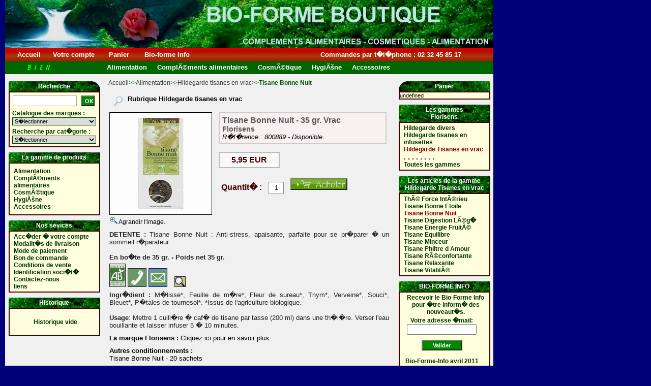

--- FILE ---
content_type: text/html
request_url: http://bio-forme-boutique.com/article.php?ref=800889
body_size: 10821
content:
<!DOCTYPE HTML PUBLIC "-//W3C//DTD HTML 4.01 Transitional//EN" "http://www.w3.org/TR/html4/loose.dtd">
<html>
<head>
	<meta charset="utf-8">
   	
	<title>Florisens - Tisane Bonne Nuit - 35 gr. Vrac</title>
	<meta name="Description" content="DETENTE : Tisane Bonne Nuit : Anti-stress, apaisante, parfaite pour se prÃ©parer Ã  un sommeil rÃ©parateur.  En boÃ®te de 35 gr. - Poids net 35 gr.  ...">
	<meta name="Keywords" content="Florisens,Tisane Bonne Nuit">
	<META HTTP-EQUIV="Content-Type" CONTENT="text/html; charset=ISO-8859-1">
	<META HTTP-EQUIV="content-language" CONTENT="fr">
	<script type="text/javascript" src="./js/bioforme.js"></script>
	
	<script>cur_panier_num='vide';cur_ipvisitor='3.148.245.67';</script> 
	<link rel="StyleSheet" href="./js/bioforme.css" type="text/css">
</head>
<body>
	<DIV ID="plan_aide" style="visibility:hidden;position:absolute;z-index:15"></DIV>
	<DIV ID="plan_panier" style="visibility:hidden;position:absolute;z-index:10"></DIV>
	<DIV ID="plan_ajout" style="visibility:hidden;position:absolute;z-index:11"></DIV>
	<DIV ID="plan_zoom" style="visibility:hidden;position:absolute;z-index:12"></DIV>
	<table align="left" cellpadding="0" cellspacing="0" border="0">
		<tr>
			<td>
				<table bgcolor="#f0f0f0" cellpadding="0" cellspacing="0" border="0">
					<tr>
						<td><img width="960" src="bioforme-bandeau2.jpg" title="bio-forme" border="0" hspace="0" vspace="0"></td> 
					</tr>
					<tr>
						<td  style="color:#ffffff;background-image: url(bioforme-banderouge.jpg);" height="25">
								<table cellpadding="0" cellspacing="0" border="0">
									<tr>
										<td width="90">
											<div class="banderouge">&nbsp;&nbsp;&nbsp;&nbsp;&nbsp;<a href="index.php" class="pasoul_banderouge" title="acc�der � la page d'accueil">&nbsp;Accueil&nbsp;</a></div>
										</td>
										<td width="110">
											<div class="banderouge"><a href="compte_login.php" class="pasoul_banderouge" title="acc�der � votre compte">&nbsp;Votre compte&nbsp;</a></div>
										</td>
										<td width="70">
											<div class="banderouge"><a href="panier.php" class="pasoul_banderouge" title="Voir le panier">&nbsp;Panier&nbsp;</a></div>
										</td>	
										<td width="350">
											<div class="banderouge"><a href="bio-forme-news.php" class="pasoul_banderouge" title="Voir nos lettres d'information">&nbsp;Bio-forme Info&nbsp;</a></div>
										</td>
										<td> 
											<div class="banderouge">Commandes par t�l�phone : 02 32 45 85 17</div>
										</td>
									</tr>
								</table>
						</td> 
					</tr>
					<tr>
						<td bgcolor="#006600" style="color:#ffffff;">
							<table cellpadding="0" cellspacing="0" border="0" height="25">
								<tr>
									<td width='190' align="center">
										<table align="center"><tr><td><img src="bienvenu.GIF"  title="bienvenue"></td></tr></table>
									</td>
									<td  width='750'>
										<div id='menubar'>
													<span><b>Alimentation </b><div class='smenubar'>
<table width='170' class='menubar_table' cellpadding='4'><tr><td width='200' valign='top'>
<a href='rubrique.php?rubrique=1' class='menu_pasoulb'>Graines et pousses Ã  germer&nbsp;</a><br>
<a href='rubrique.php?rubrique=3' class='menu_pasoulb'>Hildegarde divers&nbsp;</a><br>
<a href='rubrique.php?rubrique=5' class='menu_pasoulb'>Hildegarde tisanes en vrac&nbsp;</a><br>
<a href='rubrique.php?rubrique=4' class='menu_pasoulb'>Hildegarde tisanes infusettes&nbsp;</a><br>
<a href='rubrique.php?rubrique=6' class='menu_pasoulb'>Huile d'Argan Traditionnelle&nbsp;</a><br>
<a href='rubrique.php?rubrique=119' class='menu_pasoulb'>Miel&nbsp;</a><br>
<a href='rubrique.php?rubrique=7' class='menu_pasoulb'>Quinoa&nbsp;</a><br>
<a href='rubrique.php?rubrique=8' class='menu_pasoulb'>Rooibos&nbsp;</a><br>
<a href='rubrique.php?rubrique=11' class='menu_pasoulb'>ThÃ©s Blancs&nbsp;</a><br>
<a href='rubrique.php?rubrique=116' class='menu_pasoulb'>ThÃ©s et Accessoires&nbsp;</a><br>
<a href='rubrique.php?rubrique=117' class='menu_pasoulb'>ThÃ©s et Boissons Chaudes&nbsp;</a><br>
<a href='rubrique.php?rubrique=112' class='menu_pasoulb'>ThÃ©s Noirs&nbsp;</a><br>
<a href='rubrique.php?rubrique=10' class='menu_pasoulb'>ThÃ©s Noirs ParfumÃ©s&nbsp;</a><br>
<a href='rubrique.php?rubrique=114' class='menu_pasoulb'>ThÃ©s Verts&nbsp;</a><br>
<a href='rubrique.php?rubrique=113' class='menu_pasoulb'>ThÃ©s Verts ParfumÃ©s&nbsp;</a><br>
<a href='rubrique.php?rubrique=115' class='menu_pasoulb'>Tisanes&nbsp;</a><br>
<a href='rubrique.php?rubrique=12' class='menu_pasoulb'>Xylitol de bouleau&nbsp;</a><br>
</td></tr></table></div></span><span><b>ComplÃ©ments alimentaires </b><div class='smenubar'>
<table width='170' class='menubar_table' cellpadding='4'><tr><td width='200' valign='top'>
<a href='rubrique.php?rubrique=13' class='menu_pasoulb'>AcÃ©rola&nbsp;</a><br>
<a href='rubrique.php?rubrique=108' class='menu_pasoulb'>Acide AminÃ©s&nbsp;</a><br>
<a href='rubrique.php?rubrique=35' class='menu_pasoulb'>Acides gras&nbsp;</a><br>
<a href='rubrique.php?rubrique=14' class='menu_pasoulb'>Aloe Vera&nbsp;</a><br>
<a href='rubrique.php?rubrique=49' class='menu_pasoulb'>Antioxydants&nbsp;</a><br>
<a href='rubrique.php?rubrique=15' class='menu_pasoulb'>Articulations&nbsp;</a><br>
<a href='rubrique.php?rubrique=18' class='menu_pasoulb'>Baumes et gels cutanÃ©s&nbsp;</a><br>
<a href='rubrique.php?rubrique=91' class='menu_pasoulb'>Champignons prÃ©cieux&nbsp;</a><br>
<a href='rubrique.php?rubrique=21' class='menu_pasoulb'>Charbon vÃ©gÃ©tal activÃ©&nbsp;</a><br>
<a href='rubrique.php?rubrique=57' class='menu_pasoulb'>Cheveux, Peau et Ongles&nbsp;</a><br>
<a href='rubrique.php?rubrique=24' class='menu_pasoulb'>Cholestol et Levure de riz etc&nbsp;</a><br>
<a href='rubrique.php?rubrique=43' class='menu_pasoulb'>Circulation&nbsp;</a><br>
<a href='rubrique.php?rubrique=25' class='menu_pasoulb'>Cranberries&nbsp;</a><br>
<a href='rubrique.php?rubrique=44' class='menu_pasoulb'>DÃ©fenses&nbsp;</a><br>
<a href='rubrique.php?rubrique=28' class='menu_pasoulb'>DÃ©puratifs et Elimination&nbsp;</a><br>
<a href='rubrique.php?rubrique=39' class='menu_pasoulb'>Digestion&nbsp;</a><br>
<a href='rubrique.php?rubrique=29' class='menu_pasoulb'>Echinacea&nbsp;</a><br>
<a href='rubrique.php?rubrique=31' class='menu_pasoulb'>Elixir floraux selon bach&nbsp;</a><br>
<a href='rubrique.php?rubrique=121' class='menu_pasoulb'>Elixirs du Bush Australien&nbsp;</a><br>
<a href='rubrique.php?rubrique=32' class='menu_pasoulb'>Erbasit&nbsp;</a><br>
</td><td width='200' valign='top'><a href='rubrique.php?rubrique=17' class='menu_pasoulb'>GelÃ©e royale&nbsp;</a><br>
<a href='rubrique.php?rubrique=34' class='menu_pasoulb'>Gemo extraits de bourgeons&nbsp;</a><br>
<a href='rubrique.php?rubrique=54' class='menu_pasoulb'>Ginseng&nbsp;</a><br>
<a href='rubrique.php?rubrique=92' class='menu_pasoulb'>Goji/Mangoustan/Grenade ...&nbsp;</a><br>
<a href='rubrique.php?rubrique=22' class='menu_pasoulb'>Huiles essentielles&nbsp;</a><br>
<a href='rubrique.php?rubrique=36' class='menu_pasoulb'>Levures de BiÃšre&nbsp;</a><br>
<a href='rubrique.php?rubrique=37' class='menu_pasoulb'>Maca&nbsp;</a><br>
<a href='rubrique.php?rubrique=89' class='menu_pasoulb'>MÃ©moire&nbsp;</a><br>
<a href='rubrique.php?rubrique=38' class='menu_pasoulb'>MinÃ©raux&nbsp;</a><br>
<a href='rubrique.php?rubrique=30' class='menu_pasoulb'>Minceur&nbsp;</a><br>
<a href='rubrique.php?rubrique=42' class='menu_pasoulb'>Omega 3&nbsp;</a><br>
<a href='rubrique.php?rubrique=48' class='menu_pasoulb'>Orge et herbes en poudre&nbsp;</a><br>
<a href='rubrique.php?rubrique=50' class='menu_pasoulb'>PÃ©pins de Pamplemousse extrait&nbsp;</a><br>
<a href='rubrique.php?rubrique=46' class='menu_pasoulb'>Plantes en ampoules&nbsp;</a><br>
<a href='rubrique.php?rubrique=45' class='menu_pasoulb'>Plantes en comprimÃ©s&nbsp;</a><br>
<a href='rubrique.php?rubrique=47' class='menu_pasoulb'>Plasma de Quinton&nbsp;</a><br>
<a href='rubrique.php?rubrique=41' class='menu_pasoulb'>Pour l'Enfant&nbsp;</a><br>
<a href='rubrique.php?rubrique=51' class='menu_pasoulb'>Pour l'Homme&nbsp;</a><br>
<a href='rubrique.php?rubrique=52' class='menu_pasoulb'>Pour la Femme&nbsp;</a><br>
<a href='rubrique.php?rubrique=26' class='menu_pasoulb'>PoussiÃšres et Pollen&nbsp;</a><br>
</td><td width='200' valign='top'><a href='rubrique.php?rubrique=19' class='menu_pasoulb'>Probiotiques&nbsp;</a><br>
<a href='rubrique.php?rubrique=20' class='menu_pasoulb'>Produits marins&nbsp;</a><br>
<a href='rubrique.php?rubrique=16' class='menu_pasoulb'>Propolis&nbsp;</a><br>
<a href='rubrique.php?rubrique=53' class='menu_pasoulb'>Silicium&nbsp;</a><br>
<a href='rubrique.php?rubrique=58' class='menu_pasoulb'>Sommeil&nbsp;</a><br>
<a href='rubrique.php?rubrique=23' class='menu_pasoulb'>Spiruline et Chlorella&nbsp;</a><br>
<a href='rubrique.php?rubrique=56' class='menu_pasoulb'>Stress et moral&nbsp;</a><br>
<a href='rubrique.php?rubrique=27' class='menu_pasoulb'>Sucres et rÃ©gulation&nbsp;</a><br>
<a href='rubrique.php?rubrique=33' class='menu_pasoulb'>Transit&nbsp;</a><br>
<a href='rubrique.php?rubrique=95' class='menu_pasoulb'>Vision&nbsp;</a><br>
<a href='rubrique.php?rubrique=55' class='menu_pasoulb'>VitalitÃ©&nbsp;</a><br>
<a href='rubrique.php?rubrique=104' class='menu_pasoulb'>Vitamine A / BÃªta CarotÃšne&nbsp;</a><br>
<a href='rubrique.php?rubrique=105' class='menu_pasoulb'>Vitamine B&nbsp;</a><br>
<a href='rubrique.php?rubrique=106' class='menu_pasoulb'>Vitamine C&nbsp;</a><br>
<a href='rubrique.php?rubrique=109' class='menu_pasoulb'>Vitamine D&nbsp;</a><br>
<a href='rubrique.php?rubrique=110' class='menu_pasoulb'>Vitamine E&nbsp;</a><br>
<a href='rubrique.php?rubrique=111' class='menu_pasoulb'>Vitamines multivitamines&nbsp;</a><br>
</td></tr></table></div></span><span><b>CosmÃ©tique </b><div class='smenubar'>
<table width='170' class='menubar_table' cellpadding='4'><tr><td width='200' valign='top'>
<a href='rubrique.php?rubrique=63' class='menu_pasoulb'>Coloration pour Cheveux&nbsp;</a><br>
<a href='rubrique.php?rubrique=118' class='menu_pasoulb'>CrÃšmes Visage&nbsp;</a><br>
<a href='rubrique.php?rubrique=78' class='menu_pasoulb'>Eaux de parfum&nbsp;</a><br>
<a href='rubrique.php?rubrique=79' class='menu_pasoulb'>Eaux de toilette&nbsp;</a><br>
<a href='rubrique.php?rubrique=68' class='menu_pasoulb'>Eaux florales&nbsp;</a><br>
<a href='rubrique.php?rubrique=120' class='menu_pasoulb'>Epilation&nbsp;</a><br>
<a href='rubrique.php?rubrique=69' class='menu_pasoulb'>Huiles de soin&nbsp;</a><br>
<a href='rubrique.php?rubrique=65' class='menu_pasoulb'>Maquillage des lÃšvres&nbsp;</a><br>
<a href='rubrique.php?rubrique=66' class='menu_pasoulb'>Maquillage des yeux&nbsp;</a><br>
<a href='rubrique.php?rubrique=64' class='menu_pasoulb'>Maquillage du visage&nbsp;</a><br>
<a href='rubrique.php?rubrique=101' class='menu_pasoulb'>Soins au lait d anesse&nbsp;</a><br>
<a href='rubrique.php?rubrique=97' class='menu_pasoulb'>Soins des lÃšvres&nbsp;</a><br>
<a href='rubrique.php?rubrique=62' class='menu_pasoulb'>Soins des mains et des pieds&nbsp;</a><br>
<a href='rubrique.php?rubrique=98' class='menu_pasoulb'>Soins des yeux&nbsp;</a><br>
<a href='rubrique.php?rubrique=61' class='menu_pasoulb'>Soins du corps&nbsp;</a><br>
<a href='rubrique.php?rubrique=59' class='menu_pasoulb'>Soins du visage&nbsp;</a><br>
<a href='rubrique.php?rubrique=93' class='menu_pasoulb'>Soins homme&nbsp;</a><br>
<a href='rubrique.php?rubrique=96' class='menu_pasoulb'>Solaires&nbsp;</a><br>
<a href='rubrique.php?rubrique=67' class='menu_pasoulb'>Vernis Ã  ongles&nbsp;</a><br>
</td></tr></table></div></span><span><b>HygiÃšne </b><div class='smenubar'>
<table width='170' class='menubar_table' cellpadding='4'><tr><td width='200' valign='top'>
<a href='rubrique.php?rubrique=76' class='menu_pasoulb'>Anti-poux&nbsp;</a><br>
<a href='rubrique.php?rubrique=99' class='menu_pasoulb'>DÃ©odorants corporels&nbsp;</a><br>
<a href='rubrique.php?rubrique=102' class='menu_pasoulb'>HygiÃšne Buccale&nbsp;</a><br>
<a href='rubrique.php?rubrique=103' class='menu_pasoulb'>Peaux Ã  problÃšmes&nbsp;</a><br>
<a href='rubrique.php?rubrique=74' class='menu_pasoulb'>Produits Bains / Douche&nbsp;</a><br>
<a href='rubrique.php?rubrique=70' class='menu_pasoulb'>Savons&nbsp;</a><br>
<a href='rubrique.php?rubrique=100' class='menu_pasoulb'>Savons au lait d anesse&nbsp;</a><br>
<a href='rubrique.php?rubrique=72' class='menu_pasoulb'>Savons d Alep&nbsp;</a><br>
<a href='rubrique.php?rubrique=71' class='menu_pasoulb'>Shampooings&nbsp;</a><br>
<a href='rubrique.php?rubrique=94' class='menu_pasoulb'>Soins bÃ©bÃ© et Maman&nbsp;</a><br>
<a href='rubrique.php?rubrique=77' class='menu_pasoulb'>Soins capillaires&nbsp;</a><br>
<a href='rubrique.php?rubrique=73' class='menu_pasoulb'>Soins des dents&nbsp;</a><br>
<a href='rubrique.php?rubrique=75' class='menu_pasoulb'>Toilette Intime&nbsp;</a><br>
</td></tr></table></div></span><span><b>Accessoires </b><div class='smenubar'>
<table width='170' class='menubar_table' cellpadding='4'><tr><td width='200' valign='top'>
<a href='rubrique.php?rubrique=80' class='menu_pasoulb'>Bougies d'oreilles&nbsp;</a><br>
<a href='rubrique.php?rubrique=81' class='menu_pasoulb'>Diffuseurs&nbsp;</a><br>
<a href='rubrique.php?rubrique=83' class='menu_pasoulb'>Encens d'Inde&nbsp;</a><br>
<a href='rubrique.php?rubrique=84' class='menu_pasoulb'>Encens Tibetain&nbsp;</a><br>
<a href='rubrique.php?rubrique=82' class='menu_pasoulb'>Germoirs&nbsp;</a><br>
<a href='rubrique.php?rubrique=88' class='menu_pasoulb'>Insecticides et DÃ©odorisants&nbsp;</a><br>
<a href='rubrique.php?rubrique=85' class='menu_pasoulb'>MÃ©langes pour diffuseurs&nbsp;</a><br>
<a href='rubrique.php?rubrique=87' class='menu_pasoulb'>Papier d'ArmÃ©nie&nbsp;</a><br>
<a href='rubrique.php?rubrique=86' class='menu_pasoulb'>Porte encens&nbsp;</a><br>
</td></tr></table></div></span>											</div>
									</td>
								</tr>
							</table>
						</td> 
					</tr>
					<tr>
						<td>
							<table bgcolor="#f0f0f0" cellpadding="4" cellspacing="0" border="0" width="960" onmouseover="panier_drag_remove();">
								<tr>
									<td height="700" width="190" valign="top">
										<table width="180" cellpadding="3" cellspacing="0" border="0" bordercolor="#005500" align="center" style="margin-top:10px;">
											<tr>
												<td style="text-align: center;" background="BioformeminidandeverteG.JPG" width="180">
													<b><span class="titre_col">
														<center>Recherche</center>
													</span></b>
												</td>
											</tr>
										</table>
										<table class="recherche1" width="180" bgcolor="#ffffdd" cellpadding="5" cellspacing="0" border="1" bordercolor="#440000" align="center">
											<tr>
												<td class="left_col" width="180">
													<form method="get" action="recherche.php" style="margin-bottom:5px;">
														<input class="recherche" type="text" name="search" size="30" maxlength="50" value="" style="height:15px;">&nbsp;
														<input type="submit" class="recherche_button" value="OK">
													</form>
													<div class="recherche_titre">Catalogue des marques :</div>
													<select class='marque_sel' name="marque" onchange="top.marque_select=this.value;marque_url='marque.php?marque='+top.marque_select;location.href=marque_url;">
														<option selected value=''>S�lectionner</option>													
														<option value='1291'>Aagaard Propolis</option><option value='1302'>Abiessence</option><option value='1323'>Abiocom</option><option value='51'>Acorelle</option><option value='1319'>Algosud</option><option value='1306'>Amar la tierrz labo</option><option value='1241'>Anakae</option><option value='81'>Api-Nature</option><option value='1299'>Argandia</option><option value='91'>Argiletz</option><option value='1281'>Bakanasan</option><option value='111'>Bio-Forme</option><option value='31'>Biokosma</option><option value='121'>Bioligo</option><option value='1298'>Bional</option><option value='141'>Biosana</option><option value='151'>Biotechnie</option><option value='161'>Biothalassol</option><option value='171'>Bioturm</option><option value='181'>Bonneterre</option><option value='1292'>Bush BiothÃ©rapies</option><option value='21'>Capiplante</option><option value='191'>Celnat</option><option value='1313'>Centifolia</option><option value='201'>Ciel d Azur</option><option value='211'>Citrobiotic</option><option value='221'>Comptoir ProvenÃ§al des Argiles</option><option value='231'>Coslys</option><option value='1320'>De Saint Hilaire Gemmo</option><option value='1301'>DIet Aroma</option><option value='241'>Diet Horizon</option><option value='251'>Dietactiv</option><option value='1318'>Dietaroma</option><option value='261'>Diffusion Express</option><option value='271'>Dioter</option><option value='281'>DistriBiocom</option><option value='301'>Dr Ritter</option><option value='1311'>Dr. Jacobs</option><option value='1308'>Dr. Valnet</option><option value='311'>Dr.Hauschka</option><option value='321'>Dr.Theiss</option><option value='291'>Ecodoo</option><option value='351'>Euro-Labo</option><option value='1300'>Finessence</option><option value='1309'>Florame</option><option value='1051'>Flore Alpes</option><option value='391'>Florisens</option><option value='421'>Grapex</option><option value='441'>Gravier</option><option value='1307'>Green foods</option><option value='401'>GRYD</option><option value='411'>GSE</option><option value='451'>Guayapi Tropical</option><option value='471'>Han-Asiabiotech</option><option value='481'>HennÃ© de Shiraz</option><option value='491'>Herb-E-Concept</option><option value='501'>Herbal Health</option><option value='511'>Herbalgem</option><option value='651'>Herbe et Tradition</option><option value='1295'>Heyden Distribution</option><option value='521'>Holistica</option><option value='1221'>Hubner</option><option value='531'>Ilhwa</option><option value='541'>Immunotec</option><option value='551'>Institut Jerodia</option><option value='561'>Institut Phytoceutic</option><option value='571'>Irca</option><option value='581'>Kalima</option><option value='611'>La Granges Aux Herbes</option><option value='1305'>La Graveline</option><option value='1293'>Laboratoire des Sources</option><option value='621'>Laboratoires Carrare</option><option value='1296'>Laboratoires Vegelabs</option><option value='631'>Lauralep</option><option value='641'>Lavera</option><option value='661'>Le Papier dArmÃ©nie</option><option value='1251'>Les Ã¢nes d Autan</option><option value='671'>Les Jardins de GaÃ¯a</option><option value='681'>Lily of the Desert</option><option value='691'>Lima</option><option value='701'>Logona</option><option value='711'>Lt Labo</option><option value='601'>LT Laboratoire</option><option value='721'>Lt Phyt S</option><option value='751'>Marcus Rohrer</option><option value='761'>Martine MahÃ©</option><option value='1261'>Massada</option><option value='1303'>MBE</option><option value='771'>Melvita</option><option value='731'>MFM</option><option value='741'>MGD</option><option value='791'>Mieux Vivre</option><option value='1322'>Mint-e</option><option value='891'>NatÃ©sis</option><option value='811'>Natur et Sun</option><option value='821'>Naturado</option><option value='1312'>Naturando</option><option value='1321'>Nature et Partage</option><option value='831'>Natures Bounty</option><option value='841'>Natures Plus</option><option value='851'>Naturland</option><option value='861'>Natursun Aroms</option><option value='881'>Naturwaren</option><option value='901'>Neodiet</option><option value='911'>NutrigÃ©e</option><option value='921'>Nutriorgans</option><option value='1231'>Nutrisan</option><option value='931'>Nyngmapa Mahabuddha Vihara</option><option value='941'>OlÃ©onat</option><option value='1297'>Orthonat</option><option value='951'>Ortis</option><option value='961'>Per Blan</option><option value='971'>Phyt Inov</option><option value='1317'>Phytoceutic</option><option value='981'>Phytonature</option><option value='991'>PrimÃ©al</option><option value='1310'>Propolia</option><option value='1001'>Puris</option><option value='1011'>Quinton International</option><option value='1021'>Redon</option><option value='1271'>Salus</option><option value='1041'>Sanitas</option><option value='1071'>SantÃ© Naturkosmetik</option><option value='1031'>SFB</option><option value='1081'>Shrinivas Sugandhalaya</option><option value='1091'>Simonet</option><option value='1294'>Soleil Vie</option><option value='1101'>Solgar</option><option value='1111'>Specchiasol</option><option value='1121'>Super Diet</option><option value='381'>ThÃ©s de la Pagode</option><option value='1131'>Tongil</option><option value='1141'>Uberti</option><option value='1304'>Valmour</option><option value='1151'>Vibior</option><option value='1161'>Vishnou</option><option value='1314'>Vitalsea</option><option value='1171'>Vogel</option><option value='1191'>Xantis</option><option value='1201'>Yarlung</option><option value='1211'>Yves Ponroy</option>													</select>
													<br>											
													<div class="recherche_titre">Recherche par cat�gorie :</div>
													<select class='categorie_sel' name="marque" onchange="top.categorie_select=this.value;categorie_url='categorie.php?categorie='+top.categorie_select;location.href=categorie_url;">
													<option selected value=''>S�lectionner</option>													
														<option value='41'>Accessoires</option><option value='74'>Acides AminÃ©s</option><option value='55'>Acides gras</option><option value='33'>AciditÃ©</option><option value='37'>Alimentation biologique</option><option value='30'>Ambiance</option><option value='1'>Anti-Ã¢ge</option><option value='35'>Anti-oxydant</option><option value='29'>Antimites</option><option value='2'>Articulations</option><option value='88'>Bain Douche</option><option value='89'>BÃ©bÃ©</option><option value='31'>Bien-Ãªtre</option><option value='43'>Cartilage</option><option value='26'>Cheveux</option><option value='3'>Circulation</option><option value='38'>ComplÃ©ments alimentaires</option><option value='77'>Confort de la Voie</option><option value='48'>Confort de la vue</option><option value='5'>Confort fÃ©minin</option><option value='4'>Confort masculin</option><option value='40'>CosmÃ©tiques</option><option value='23'>Croissance</option><option value='6'>DÃ©fenses</option><option value='42'>DÃ©puratif</option><option value='70'>Dentifrice</option><option value='63'>Dents</option><option value='7'>Digestions</option><option value='91'>Eau Florale</option><option value='93'>Edulcorant</option><option value='27'>Elimination</option><option value='99'>Elixir Floraux</option><option value='87'>Encens</option><option value='36'>Endurance</option><option value='73'>Energie</option><option value='81'>Epices</option><option value='107'>Epilation</option><option value='34'>Equilibre gÃ©nÃ©ral</option><option value='8'>Equilibre Nerveux</option><option value='9'>ExcÃšs de graisse</option><option value='10'>Fatigue</option><option value='11'>Foie</option><option value='100'>Gemmo Extrait de Bourgeons</option><option value='80'>Graines GermÃ©es</option><option value='12'>Grossesse</option><option value='13'>Hiver/froid</option><option value='92'>Huile de Soin</option><option value='59'>Huiles Essentielles</option><option value='39'>HygiÃšne</option><option value='71'>HygiÃšne Buccale</option><option value='79'>HygiÃšne de la Bouche</option><option value='14'>Intestins</option><option value='68'>Jambes</option><option value='58'>Lait solaire</option><option value='78'>LÃšvres</option><option value='101'>Levure de BiÃšre</option><option value='49'>Lotion</option><option value='61'>Maquillage</option><option value='50'>Massage</option><option value='56'>MÃ©moire</option><option value='15'>MÃ©nopause</option><option value='16'>MinÃ©raux</option><option value='17'>Minceur</option><option value='64'>Multivitamines</option><option value='67'>Muscles</option><option value='69'>Nez</option><option value='102'>OmÃ©ga 3</option><option value='25'>Ongles</option><option value='54'>Oreillle</option><option value='32'>Os</option><option value='90'>Parfumerie</option><option value='24'>Peau</option><option value='103'>Pour Enfants</option><option value='104'>PoussiÃšres et Pollen</option><option value='76'>Probiotiques</option><option value='51'>Propolis</option><option value='28'>RÃ©cupÃ©ration</option><option value='66'>Relaxation</option><option value='65'>Respiration</option><option value='86'>Rooibos et Autres ThÃ©s</option><option value='47'>Savon</option><option value='46'>Shampooing</option><option value='95'>Soins des Mains</option><option value='96'>Soins des Pieds</option><option value='62'>Soins du corps</option><option value='94'>Soins du Visage</option><option value='97'>Soins pour Homme</option><option value='98'>Solaire</option><option value='60'>Sommeil</option><option value='18'>Sportifs</option><option value='72'>Stimulant</option><option value='19'>Stress/moral</option><option value='105'>Sucres et rÃ©gulation</option><option value='45'>Teinture</option><option value='85'>ThÃ© Blancs</option><option value='84'>ThÃ©s Noirs</option><option value='83'>ThÃ©s Verts</option><option value='82'>Tisanes</option><option value='20'>Transit</option><option value='22'>VitalitÃ©</option><option value='52'>Vitamine A/BÃªta CarotÃšne</option><option value='53'>Vitamine B</option><option value='57'>Vitamine C</option><option value='75'>Vitamine D</option><option value='106'>Vitamine E</option><option value='21'>Vitamines</option><option value='44'>Yeux</option>													</select>
												</td>
											</tr>
										</table>
										<table width="180" cellpadding="3" cellspacing="0" border="0" bordercolor="#005500" align="center">
											<tr>
												<td style="text-align: center;" background="Bioformeminidandeverte.jpg" width="180">
													<b><span class="titre_col">
														<center>La gamme de produits</center>
													</span></b>
												</td>
											</tr>
										</table>
										<table width="180" bgcolor="#ffffdd" cellpadding="8" cellspacing="0" border="1" bordercolor="#440000" align="center">
											<tr>
												<td class="left_col" width="180">
													<div id='tree0' class='tree' onclick='show_tree("treeh0");' title='cliquer pour voir les rubriques du rayon Alimentation'><b>Alimentation</b><br></div>
<div id='treeh0' style='display:none;margin-left:15px;'>
<a href='rubrique.php?rubrique=1' id='treel' class='pasoul' title='Cliquer pour voir tous les produits de la rubrique Graines et pousses Ã  germer'>Graines et pousses Ã  germer</a><br>
<a href='rubrique.php?rubrique=3' id='treel' class='pasoul' title='Cliquer pour voir tous les produits de la rubrique Hildegarde divers'>Hildegarde divers</a><br>
<a href='rubrique.php?rubrique=5' id='treel' class='pasoul' title='Cliquer pour voir tous les produits de la rubrique Hildegarde tisanes en vrac'>Hildegarde tisanes en vrac</a><br>
<a href='rubrique.php?rubrique=4' id='treel' class='pasoul' title='Cliquer pour voir tous les produits de la rubrique Hildegarde tisanes infusettes'>Hildegarde tisanes infusettes</a><br>
<a href='rubrique.php?rubrique=6' id='treel' class='pasoul' title='Cliquer pour voir tous les produits de la rubrique Huile d'Argan Traditionnelle'>Huile d'Argan Traditionnelle</a><br>
<a href='rubrique.php?rubrique=119' id='treel' class='pasoul' title='Cliquer pour voir tous les produits de la rubrique Miel'>Miel</a><br>
<a href='rubrique.php?rubrique=7' id='treel' class='pasoul' title='Cliquer pour voir tous les produits de la rubrique Quinoa'>Quinoa</a><br>
<a href='rubrique.php?rubrique=8' id='treel' class='pasoul' title='Cliquer pour voir tous les produits de la rubrique Rooibos'>Rooibos</a><br>
<a href='rubrique.php?rubrique=11' id='treel' class='pasoul' title='Cliquer pour voir tous les produits de la rubrique ThÃ©s Blancs'>ThÃ©s Blancs</a><br>
<a href='rubrique.php?rubrique=116' id='treel' class='pasoul' title='Cliquer pour voir tous les produits de la rubrique ThÃ©s et Accessoires'>ThÃ©s et Accessoires</a><br>
<a href='rubrique.php?rubrique=117' id='treel' class='pasoul' title='Cliquer pour voir tous les produits de la rubrique ThÃ©s et Boissons Chaudes'>ThÃ©s et Boissons Chaudes</a><br>
<a href='rubrique.php?rubrique=112' id='treel' class='pasoul' title='Cliquer pour voir tous les produits de la rubrique ThÃ©s Noirs'>ThÃ©s Noirs</a><br>
<a href='rubrique.php?rubrique=10' id='treel' class='pasoul' title='Cliquer pour voir tous les produits de la rubrique ThÃ©s Noirs ParfumÃ©s'>ThÃ©s Noirs ParfumÃ©s</a><br>
<a href='rubrique.php?rubrique=114' id='treel' class='pasoul' title='Cliquer pour voir tous les produits de la rubrique ThÃ©s Verts'>ThÃ©s Verts</a><br>
<a href='rubrique.php?rubrique=113' id='treel' class='pasoul' title='Cliquer pour voir tous les produits de la rubrique ThÃ©s Verts ParfumÃ©s'>ThÃ©s Verts ParfumÃ©s</a><br>
<a href='rubrique.php?rubrique=115' id='treel' class='pasoul' title='Cliquer pour voir tous les produits de la rubrique Tisanes'>Tisanes</a><br>
<a href='rubrique.php?rubrique=12' id='treel' class='pasoul' title='Cliquer pour voir tous les produits de la rubrique Xylitol de bouleau'>Xylitol de bouleau</a><br>
</div><div id='tree1' class='tree' onclick='show_tree("treeh1");' title='cliquer pour voir les rubriques du rayon ComplÃ©ments alimentaires'><b>ComplÃ©ments alimentaires</b><br></div>
<div id='treeh1' style='display:none;margin-left:15px;'>
<a href='rubrique.php?rubrique=13' id='treel' class='pasoul' title='Cliquer pour voir tous les produits de la rubrique AcÃ©rola'>AcÃ©rola</a><br>
<a href='rubrique.php?rubrique=108' id='treel' class='pasoul' title='Cliquer pour voir tous les produits de la rubrique Acide AminÃ©s'>Acide AminÃ©s</a><br>
<a href='rubrique.php?rubrique=35' id='treel' class='pasoul' title='Cliquer pour voir tous les produits de la rubrique Acides gras'>Acides gras</a><br>
<a href='rubrique.php?rubrique=14' id='treel' class='pasoul' title='Cliquer pour voir tous les produits de la rubrique Aloe Vera'>Aloe Vera</a><br>
<a href='rubrique.php?rubrique=49' id='treel' class='pasoul' title='Cliquer pour voir tous les produits de la rubrique Antioxydants'>Antioxydants</a><br>
<a href='rubrique.php?rubrique=15' id='treel' class='pasoul' title='Cliquer pour voir tous les produits de la rubrique Articulations'>Articulations</a><br>
<a href='rubrique.php?rubrique=18' id='treel' class='pasoul' title='Cliquer pour voir tous les produits de la rubrique Baumes et gels cutanÃ©s'>Baumes et gels cutanÃ©s</a><br>
<a href='rubrique.php?rubrique=91' id='treel' class='pasoul' title='Cliquer pour voir tous les produits de la rubrique Champignons prÃ©cieux'>Champignons prÃ©cieux</a><br>
<a href='rubrique.php?rubrique=21' id='treel' class='pasoul' title='Cliquer pour voir tous les produits de la rubrique Charbon vÃ©gÃ©tal activÃ©'>Charbon vÃ©gÃ©tal activÃ©</a><br>
<a href='rubrique.php?rubrique=57' id='treel' class='pasoul' title='Cliquer pour voir tous les produits de la rubrique Cheveux, Peau et Ongles'>Cheveux, Peau et Ongles</a><br>
<a href='rubrique.php?rubrique=24' id='treel' class='pasoul' title='Cliquer pour voir tous les produits de la rubrique Cholestol et Levure de riz etc'>Cholestol et Levure de riz etc</a><br>
<a href='rubrique.php?rubrique=43' id='treel' class='pasoul' title='Cliquer pour voir tous les produits de la rubrique Circulation'>Circulation</a><br>
<a href='rubrique.php?rubrique=25' id='treel' class='pasoul' title='Cliquer pour voir tous les produits de la rubrique Cranberries'>Cranberries</a><br>
<a href='rubrique.php?rubrique=44' id='treel' class='pasoul' title='Cliquer pour voir tous les produits de la rubrique DÃ©fenses'>DÃ©fenses</a><br>
<a href='rubrique.php?rubrique=28' id='treel' class='pasoul' title='Cliquer pour voir tous les produits de la rubrique DÃ©puratifs et Elimination'>DÃ©puratifs et Elimination</a><br>
<a href='rubrique.php?rubrique=39' id='treel' class='pasoul' title='Cliquer pour voir tous les produits de la rubrique Digestion'>Digestion</a><br>
<a href='rubrique.php?rubrique=29' id='treel' class='pasoul' title='Cliquer pour voir tous les produits de la rubrique Echinacea'>Echinacea</a><br>
<a href='rubrique.php?rubrique=31' id='treel' class='pasoul' title='Cliquer pour voir tous les produits de la rubrique Elixir floraux selon bach'>Elixir floraux selon bach</a><br>
<a href='rubrique.php?rubrique=121' id='treel' class='pasoul' title='Cliquer pour voir tous les produits de la rubrique Elixirs du Bush Australien'>Elixirs du Bush Australien</a><br>
<a href='rubrique.php?rubrique=32' id='treel' class='pasoul' title='Cliquer pour voir tous les produits de la rubrique Erbasit'>Erbasit</a><br>
<a href='rubrique.php?rubrique=17' id='treel' class='pasoul' title='Cliquer pour voir tous les produits de la rubrique GelÃ©e royale'>GelÃ©e royale</a><br>
<a href='rubrique.php?rubrique=34' id='treel' class='pasoul' title='Cliquer pour voir tous les produits de la rubrique Gemo extraits de bourgeons'>Gemo extraits de bourgeons</a><br>
<a href='rubrique.php?rubrique=54' id='treel' class='pasoul' title='Cliquer pour voir tous les produits de la rubrique Ginseng'>Ginseng</a><br>
<a href='rubrique.php?rubrique=92' id='treel' class='pasoul' title='Cliquer pour voir tous les produits de la rubrique Goji/Mangoustan/Grenade ...'>Goji/Mangoustan/Grenade ...</a><br>
<a href='rubrique.php?rubrique=22' id='treel' class='pasoul' title='Cliquer pour voir tous les produits de la rubrique Huiles essentielles'>Huiles essentielles</a><br>
<a href='rubrique.php?rubrique=36' id='treel' class='pasoul' title='Cliquer pour voir tous les produits de la rubrique Levures de BiÃšre'>Levures de BiÃšre</a><br>
<a href='rubrique.php?rubrique=37' id='treel' class='pasoul' title='Cliquer pour voir tous les produits de la rubrique Maca'>Maca</a><br>
<a href='rubrique.php?rubrique=89' id='treel' class='pasoul' title='Cliquer pour voir tous les produits de la rubrique MÃ©moire'>MÃ©moire</a><br>
<a href='rubrique.php?rubrique=38' id='treel' class='pasoul' title='Cliquer pour voir tous les produits de la rubrique MinÃ©raux'>MinÃ©raux</a><br>
<a href='rubrique.php?rubrique=30' id='treel' class='pasoul' title='Cliquer pour voir tous les produits de la rubrique Minceur'>Minceur</a><br>
<a href='rubrique.php?rubrique=42' id='treel' class='pasoul' title='Cliquer pour voir tous les produits de la rubrique Omega 3'>Omega 3</a><br>
<a href='rubrique.php?rubrique=48' id='treel' class='pasoul' title='Cliquer pour voir tous les produits de la rubrique Orge et herbes en poudre'>Orge et herbes en poudre</a><br>
<a href='rubrique.php?rubrique=50' id='treel' class='pasoul' title='Cliquer pour voir tous les produits de la rubrique PÃ©pins de Pamplemousse extrait'>PÃ©pins de Pamplemousse extrait</a><br>
<a href='rubrique.php?rubrique=46' id='treel' class='pasoul' title='Cliquer pour voir tous les produits de la rubrique Plantes en ampoules'>Plantes en ampoules</a><br>
<a href='rubrique.php?rubrique=45' id='treel' class='pasoul' title='Cliquer pour voir tous les produits de la rubrique Plantes en comprimÃ©s'>Plantes en comprimÃ©s</a><br>
<a href='rubrique.php?rubrique=47' id='treel' class='pasoul' title='Cliquer pour voir tous les produits de la rubrique Plasma de Quinton'>Plasma de Quinton</a><br>
<a href='rubrique.php?rubrique=41' id='treel' class='pasoul' title='Cliquer pour voir tous les produits de la rubrique Pour l'Enfant'>Pour l'Enfant</a><br>
<a href='rubrique.php?rubrique=51' id='treel' class='pasoul' title='Cliquer pour voir tous les produits de la rubrique Pour l'Homme'>Pour l'Homme</a><br>
<a href='rubrique.php?rubrique=52' id='treel' class='pasoul' title='Cliquer pour voir tous les produits de la rubrique Pour la Femme'>Pour la Femme</a><br>
<a href='rubrique.php?rubrique=26' id='treel' class='pasoul' title='Cliquer pour voir tous les produits de la rubrique PoussiÃšres et Pollen'>PoussiÃšres et Pollen</a><br>
<a href='rubrique.php?rubrique=19' id='treel' class='pasoul' title='Cliquer pour voir tous les produits de la rubrique Probiotiques'>Probiotiques</a><br>
<a href='rubrique.php?rubrique=20' id='treel' class='pasoul' title='Cliquer pour voir tous les produits de la rubrique Produits marins'>Produits marins</a><br>
<a href='rubrique.php?rubrique=16' id='treel' class='pasoul' title='Cliquer pour voir tous les produits de la rubrique Propolis'>Propolis</a><br>
<a href='rubrique.php?rubrique=53' id='treel' class='pasoul' title='Cliquer pour voir tous les produits de la rubrique Silicium'>Silicium</a><br>
<a href='rubrique.php?rubrique=58' id='treel' class='pasoul' title='Cliquer pour voir tous les produits de la rubrique Sommeil'>Sommeil</a><br>
<a href='rubrique.php?rubrique=23' id='treel' class='pasoul' title='Cliquer pour voir tous les produits de la rubrique Spiruline et Chlorella'>Spiruline et Chlorella</a><br>
<a href='rubrique.php?rubrique=56' id='treel' class='pasoul' title='Cliquer pour voir tous les produits de la rubrique Stress et moral'>Stress et moral</a><br>
<a href='rubrique.php?rubrique=27' id='treel' class='pasoul' title='Cliquer pour voir tous les produits de la rubrique Sucres et rÃ©gulation'>Sucres et rÃ©gulation</a><br>
<a href='rubrique.php?rubrique=33' id='treel' class='pasoul' title='Cliquer pour voir tous les produits de la rubrique Transit'>Transit</a><br>
<a href='rubrique.php?rubrique=95' id='treel' class='pasoul' title='Cliquer pour voir tous les produits de la rubrique Vision'>Vision</a><br>
<a href='rubrique.php?rubrique=55' id='treel' class='pasoul' title='Cliquer pour voir tous les produits de la rubrique VitalitÃ©'>VitalitÃ©</a><br>
<a href='rubrique.php?rubrique=104' id='treel' class='pasoul' title='Cliquer pour voir tous les produits de la rubrique Vitamine A / BÃªta CarotÃšne'>Vitamine A / BÃªta CarotÃšne</a><br>
<a href='rubrique.php?rubrique=105' id='treel' class='pasoul' title='Cliquer pour voir tous les produits de la rubrique Vitamine B'>Vitamine B</a><br>
<a href='rubrique.php?rubrique=106' id='treel' class='pasoul' title='Cliquer pour voir tous les produits de la rubrique Vitamine C'>Vitamine C</a><br>
<a href='rubrique.php?rubrique=109' id='treel' class='pasoul' title='Cliquer pour voir tous les produits de la rubrique Vitamine D'>Vitamine D</a><br>
<a href='rubrique.php?rubrique=110' id='treel' class='pasoul' title='Cliquer pour voir tous les produits de la rubrique Vitamine E'>Vitamine E</a><br>
<a href='rubrique.php?rubrique=111' id='treel' class='pasoul' title='Cliquer pour voir tous les produits de la rubrique Vitamines multivitamines'>Vitamines multivitamines</a><br>
</div><div id='tree2' class='tree' onclick='show_tree("treeh2");' title='cliquer pour voir les rubriques du rayon CosmÃ©tique'><b>CosmÃ©tique</b><br></div>
<div id='treeh2' style='display:none;margin-left:15px;'>
<a href='rubrique.php?rubrique=63' id='treel' class='pasoul' title='Cliquer pour voir tous les produits de la rubrique Coloration pour Cheveux'>Coloration pour Cheveux</a><br>
<a href='rubrique.php?rubrique=118' id='treel' class='pasoul' title='Cliquer pour voir tous les produits de la rubrique CrÃšmes Visage'>CrÃšmes Visage</a><br>
<a href='rubrique.php?rubrique=78' id='treel' class='pasoul' title='Cliquer pour voir tous les produits de la rubrique Eaux de parfum'>Eaux de parfum</a><br>
<a href='rubrique.php?rubrique=79' id='treel' class='pasoul' title='Cliquer pour voir tous les produits de la rubrique Eaux de toilette'>Eaux de toilette</a><br>
<a href='rubrique.php?rubrique=68' id='treel' class='pasoul' title='Cliquer pour voir tous les produits de la rubrique Eaux florales'>Eaux florales</a><br>
<a href='rubrique.php?rubrique=120' id='treel' class='pasoul' title='Cliquer pour voir tous les produits de la rubrique Epilation'>Epilation</a><br>
<a href='rubrique.php?rubrique=69' id='treel' class='pasoul' title='Cliquer pour voir tous les produits de la rubrique Huiles de soin'>Huiles de soin</a><br>
<a href='rubrique.php?rubrique=65' id='treel' class='pasoul' title='Cliquer pour voir tous les produits de la rubrique Maquillage des lÃšvres'>Maquillage des lÃšvres</a><br>
<a href='rubrique.php?rubrique=66' id='treel' class='pasoul' title='Cliquer pour voir tous les produits de la rubrique Maquillage des yeux'>Maquillage des yeux</a><br>
<a href='rubrique.php?rubrique=64' id='treel' class='pasoul' title='Cliquer pour voir tous les produits de la rubrique Maquillage du visage'>Maquillage du visage</a><br>
<a href='rubrique.php?rubrique=101' id='treel' class='pasoul' title='Cliquer pour voir tous les produits de la rubrique Soins au lait d anesse'>Soins au lait d anesse</a><br>
<a href='rubrique.php?rubrique=97' id='treel' class='pasoul' title='Cliquer pour voir tous les produits de la rubrique Soins des lÃšvres'>Soins des lÃšvres</a><br>
<a href='rubrique.php?rubrique=62' id='treel' class='pasoul' title='Cliquer pour voir tous les produits de la rubrique Soins des mains et des pieds'>Soins des mains et des pieds</a><br>
<a href='rubrique.php?rubrique=98' id='treel' class='pasoul' title='Cliquer pour voir tous les produits de la rubrique Soins des yeux'>Soins des yeux</a><br>
<a href='rubrique.php?rubrique=61' id='treel' class='pasoul' title='Cliquer pour voir tous les produits de la rubrique Soins du corps'>Soins du corps</a><br>
<a href='rubrique.php?rubrique=59' id='treel' class='pasoul' title='Cliquer pour voir tous les produits de la rubrique Soins du visage'>Soins du visage</a><br>
<a href='rubrique.php?rubrique=93' id='treel' class='pasoul' title='Cliquer pour voir tous les produits de la rubrique Soins homme'>Soins homme</a><br>
<a href='rubrique.php?rubrique=96' id='treel' class='pasoul' title='Cliquer pour voir tous les produits de la rubrique Solaires'>Solaires</a><br>
<a href='rubrique.php?rubrique=67' id='treel' class='pasoul' title='Cliquer pour voir tous les produits de la rubrique Vernis Ã  ongles'>Vernis Ã  ongles</a><br>
</div><div id='tree3' class='tree' onclick='show_tree("treeh3");' title='cliquer pour voir les rubriques du rayon HygiÃšne'><b>HygiÃšne</b><br></div>
<div id='treeh3' style='display:none;margin-left:15px;'>
<a href='rubrique.php?rubrique=76' id='treel' class='pasoul' title='Cliquer pour voir tous les produits de la rubrique Anti-poux'>Anti-poux</a><br>
<a href='rubrique.php?rubrique=99' id='treel' class='pasoul' title='Cliquer pour voir tous les produits de la rubrique DÃ©odorants corporels'>DÃ©odorants corporels</a><br>
<a href='rubrique.php?rubrique=102' id='treel' class='pasoul' title='Cliquer pour voir tous les produits de la rubrique HygiÃšne Buccale'>HygiÃšne Buccale</a><br>
<a href='rubrique.php?rubrique=103' id='treel' class='pasoul' title='Cliquer pour voir tous les produits de la rubrique Peaux Ã  problÃšmes'>Peaux Ã  problÃšmes</a><br>
<a href='rubrique.php?rubrique=74' id='treel' class='pasoul' title='Cliquer pour voir tous les produits de la rubrique Produits Bains / Douche'>Produits Bains / Douche</a><br>
<a href='rubrique.php?rubrique=70' id='treel' class='pasoul' title='Cliquer pour voir tous les produits de la rubrique Savons'>Savons</a><br>
<a href='rubrique.php?rubrique=100' id='treel' class='pasoul' title='Cliquer pour voir tous les produits de la rubrique Savons au lait d anesse'>Savons au lait d anesse</a><br>
<a href='rubrique.php?rubrique=72' id='treel' class='pasoul' title='Cliquer pour voir tous les produits de la rubrique Savons d Alep'>Savons d Alep</a><br>
<a href='rubrique.php?rubrique=71' id='treel' class='pasoul' title='Cliquer pour voir tous les produits de la rubrique Shampooings'>Shampooings</a><br>
<a href='rubrique.php?rubrique=94' id='treel' class='pasoul' title='Cliquer pour voir tous les produits de la rubrique Soins bÃ©bÃ© et Maman'>Soins bÃ©bÃ© et Maman</a><br>
<a href='rubrique.php?rubrique=77' id='treel' class='pasoul' title='Cliquer pour voir tous les produits de la rubrique Soins capillaires'>Soins capillaires</a><br>
<a href='rubrique.php?rubrique=73' id='treel' class='pasoul' title='Cliquer pour voir tous les produits de la rubrique Soins des dents'>Soins des dents</a><br>
<a href='rubrique.php?rubrique=75' id='treel' class='pasoul' title='Cliquer pour voir tous les produits de la rubrique Toilette Intime'>Toilette Intime</a><br>
</div><div id='tree4' class='tree' onclick='show_tree("treeh4");' title='cliquer pour voir les rubriques du rayon Accessoires'><b>Accessoires</b><br></div>
<div id='treeh4' style='display:none;margin-left:15px;'>
<a href='rubrique.php?rubrique=80' id='treel' class='pasoul' title='Cliquer pour voir tous les produits de la rubrique Bougies d'oreilles'>Bougies d'oreilles</a><br>
<a href='rubrique.php?rubrique=81' id='treel' class='pasoul' title='Cliquer pour voir tous les produits de la rubrique Diffuseurs'>Diffuseurs</a><br>
<a href='rubrique.php?rubrique=83' id='treel' class='pasoul' title='Cliquer pour voir tous les produits de la rubrique Encens d'Inde'>Encens d'Inde</a><br>
<a href='rubrique.php?rubrique=84' id='treel' class='pasoul' title='Cliquer pour voir tous les produits de la rubrique Encens Tibetain'>Encens Tibetain</a><br>
<a href='rubrique.php?rubrique=82' id='treel' class='pasoul' title='Cliquer pour voir tous les produits de la rubrique Germoirs'>Germoirs</a><br>
<a href='rubrique.php?rubrique=88' id='treel' class='pasoul' title='Cliquer pour voir tous les produits de la rubrique Insecticides et DÃ©odorisants'>Insecticides et DÃ©odorisants</a><br>
<a href='rubrique.php?rubrique=85' id='treel' class='pasoul' title='Cliquer pour voir tous les produits de la rubrique MÃ©langes pour diffuseurs'>MÃ©langes pour diffuseurs</a><br>
<a href='rubrique.php?rubrique=87' id='treel' class='pasoul' title='Cliquer pour voir tous les produits de la rubrique Papier d'ArmÃ©nie'>Papier d'ArmÃ©nie</a><br>
<a href='rubrique.php?rubrique=86' id='treel' class='pasoul' title='Cliquer pour voir tous les produits de la rubrique Porte encens'>Porte encens</a><br>
</div>												</td>
											</tr>
										</table>
										<table width="180" cellpadding="3" cellspacing="0" border="0" bordercolor="#005500" align="center" style="margin-top:10px;">
											<tr>
												<td style="text-align: center;" background="Bioformeminidandeverte.jpg" width="180">
													<b><span class="titre_col">
														<center>Nos sevices<br></center>
													</span></b>
												</td>
											</tr>
										</table>
										<table class="recherche1" width="180" bgcolor="#ffffdd" cellpadding="3" cellspacing="0" border="1" bordercolor="#440000" align="center">
											<tr>
												<td class="left_col" width="180">
													<div class="gamme">
														<a href="compte_login.php" title="Acc�der � votre compte" class="pasoul">Acc�der � votre compte</a><br>
														<a href="pageinfo.php?content=livraison" title="voir les modalit�s de livraison" class="pasoul">Modalit�s de livraison</a><br>
														<a href="pageinfo.php?content=paiement" title="Voir tous nos mode de paiement" class="pasoul">Mode de paiement</a><br>
														<a href="pageinfo.php?content=boncommande" title="Imprimer un bon de commande manuel" class="pasoul">Bon de commande</a><br>
														<a href="pageinfo.php?content=condition" title="Voir nos conditions g�n�rales de vente" class="pasoul">Conditions de vente</a><br>
														<a href="pageinfo.php?content=identification" title="Identification de notre soci�t� : statut, adresse, siret" class="pasoul">Identification soci�t�</a><br>
														<a href="pageinfo.php?content=contact" title="Nos coordonn�es de contact" class="pasoul">Contactez-nous</a><br>
														<a href="pageinfo.php?content=liens" title="Liens vers les annuaires Bio" class="pasoul">liens</a><br>
													</div>
												</td>
											</tr>
										</table>
										<table width="180" cellpadding="3" cellspacing="0" border="0" bordercolor="#005500" align="center" style="margin-top:10px;">
											<tr>
												<td style="text-align: center;" background="Bioformeminidandeverte.jpg" width="180">
													<b><span class="titre_col">
														<center>Historique<br></center>
													</span></b>
												</td>
											</tr>
										</table>
										<table class="recherche1" width="180" bgcolor="#ffffdd" cellpadding="3" cellspacing="0" border="1" bordercolor="#440000" align="center">
											<tr>
												<td class="left_col" width="180">
													<div class="gamme">
														<br><div class='pasoul'><center> Historique vide</center></div><br>													</div>
												</td>
											</tr>
										</table>
									</td>
									<td  width="560"  valign="top">
										<table width="560" cellpadding="3" cellspacing="0" border="0" align="center">
											<tr>
												<td width="560">
													<script>icode='800889';produits['800889'] = new ad_produits('800889','Tisane Bonne Nuit - 35 gr. Vrac','5.95','hildegarde7.jpg');</script>													<script>cat_list = "Stress/moral,Sommeil,Alimentation biologique,Tisanes";</script>
													<table width="560" bgcolor="#f0f0f0" cellpadding="1">
														<tr>
															<td width="560">
																<div class="navi">
																	<a href='index.php' class='pasoul_navi'>Accueil</a><span class='navi1'>>></span><a href='rayon.php?rayon_code=101' class='pasoul_navi'>Alimentation</a><span class='navi1'>>></span><a href='rubrique.php?rubrique=5' class='pasoul_navi'>Hildegarde tisanes en vrac</a><span class='navi1'>>><b>Tisane Bonne Nuit</b></span>																</div>
																<br>
																<div id="menubar2">
																	<span>
																		<img src="./images/search.jpg" title="search" align="left" width="20"><b>&nbsp; Rubrique Hildegarde tisanes en vrac</b>
																		<div class="smenubar2">
																			<table class="menubar2_table" cellpadding="5" cellspacing="0" border="0" width="500">
																				<tr>
																					<td valign='top' style='color:#222222' width='160'><b>Florisens</b><br>
<a href='article.php?ref=800886' class='pasoul_liste' title='ThÃ© Force IntÃ©rieure - 70 gr. Vrac'>ThÃ© Force IntÃ©rieu</a><br>
<a href='article.php?ref=800894' class='pasoul_liste' title='Tisane Bonne Etoile - 100 gr. Vrac'>Tisane Bonne Etoile - 10</a><br>
<a href='article.php?ref=800889' class='pasoul_liste' title='Tisane Bonne Nuit - 35 gr. Vrac'>Tisane Bonne Nuit - 35 g</a><br>
<a href='article.php?ref=800892' class='pasoul_liste' title='Tisane Digestion LÃ©gÃšre - 90 gr. Vrac'>Tisane Digestion LÃ©g�</a><br>
<a href='article.php?ref=800884' class='pasoul_liste' title='Tisane Energie FruitÃ©e - 100 gr. Vrac'>Tisane Energie FruitÃ©</a><br>
<a href='article.php?ref=800883' class='pasoul_liste' title='Tisane Equilibre - 90 gr. Vrac'>Tisane Equilibre - 90 gr</a><br>
</td>
<td valign='top' style='color:#555555' width='160'><a href='article.php?ref=800891' class='pasoul_liste'>Tisane Minceur - 50 gr. Vrac</a><br>
<a href='article.php?ref=800890' class='pasoul_liste' title='Tisane Philtre d Amour - 70 gr. Vrac'>Tisane Philtre d Amour -</a><br>
<a href='article.php?ref=800888' class='pasoul_liste' title='Tisane RÃ©confortante - 80 gr. Vrac'>Tisane RÃ©confortante </a><br>
<a href='article.php?ref=800887' class='pasoul_liste' title='Tisane Relaxante - 40 gr. Vrac'>Tisane Relaxante - 40 gr</a><br>
<a href='article.php?ref=800885' class='pasoul_liste' title='Tisane VitalitÃ© - 70 gr. Vrac'>Tisane VitalitÃ© - 70 </a><br>
</td>
																				</tr>
																			</table>
																		</div>
																	</span>
																</div>
															</td>
														</tr>
													</table>
													<table width="560" border="0" cellspacing="0" cellpadding="5" >
														<tr>
															<td width="210" valign="top">
																<table border="0" cellspacing="0" cellpadding="0" >
																	<tr>
																		<td>
																			<img class='show_pointer' src='./images/hildegarde7.jpg' title='Tisane VitalitÃ© - 70 gr. Vrac' width='200' border='1' align='left' vspace='0' hspace='0' onclick='drag_mode="add";drag_panier("800889");' onmouseover='aide(200,"Ajout graphique",ajout_aide,0);' onmouseout='aide_fin();'>																		</td>
																	</tr>
																	<tr>
																		<td>
																																						<img src="zoom.JPG" title="zoom" width="16" style="margin-top:3px;"><span class="zoom" onclick="zoom('z_hildegarde7.jpg');"> Agrandir l'image.</span>
																		</td>
																	</tr>
																</table>
															</td>
															<td width="340" valign="top">
																<table width="330" bgcolor="#f9f0f0" border="1" bordercolor="#cccccc" cellspacing="0" cellpadding="5">
																	<tr>
																		<td width="330">
																			<H1><span class='article_titre'>Tisane Bonne Nuit - 35 gr. Vrac</span><br><span class='article_marque'>Florisens</span></H1><br><span style='font-size:13px'><i>R�f�rence : 800889 - Disponible.</i></span>																		</td>
																	</tr>
																</table>
																<br>
																<table width="120" bgcolor="#f8f8f8" border="1" bordercolor="#bbbbbb" cellspacing="0" cellpadding="5">
																	<tr>
																		<td width="120">
																			<span class='article_prix'><center>5,95 EUR</center></span>																		</td>
																	</tr>
																</table>
																<br>
																<table border="0" cellspacing="0" cellpadding="5">
																	<tr>
																		<td>
																			<span class="article_prix">Quantit� : &nbsp;</span>
																				<input class="article_qte" type="text" id="panier_qty_ref" name="panier_qte" size="2" maxlength="2" value="1" onchange="panier_qty=this.value;">
																				&nbsp;&nbsp;<input type="button" value="" class="panier_button" style="width:112px;height:23px;background: #00aa00 url(./images/ajout_panier.gif) left top no-repeat;" onmouseover="this.style.cursor='pointer';" onclick='call_panier(panier_numero,"800889","add","hildegarde7.jpg","3.148.245.67");' title="Cliquer pour ajouter l'article au panier">
																																						</td>
																	</tr>
																</table>
															</td>
														</tr>
													</table>
																							
													<table width="560" border="0" cellspacing="0" cellpadding="5">
														<tr>
															<td>
																
																<div class='article_desc' style="text-align:justify;">
																	<b>DETENTE :</b> Tisane Bonne Nuit : Anti-stress, apaisante, parfaite pour se pr�parer � un sommeil r�parateur. <br><br> <b>En bo�te de 35 gr. - Poids net 35 gr.</b> <br> <img src="./images/ab.jpg" width="30" vspace="5" border="1"> <img src="./images/tel.jpg" width="35" vspace="5" border="1" onmouseover="this.style.cursor=top.pointeur;aide('300','CONSEIL',top.contact,'1');" onmouseout="aide_fin();"> <a href="mailto:conseil@bio-forme-boutique.com"><img src="./images/mail.jpg" width="35" vspace="5" border="1" onmouseover="this.style.cursor=top.pointeur;aide('300','CONSEIL',top.contact_mail,'1');" onmouseout="aide_fin();"></a> <img src="./images/bt_det.jpg" width="20" hspace="10" vspace="5" border="1" onmouseover="this.style.cursor=top.pointeur;propriete(cat_list);" onmouseout="aide_fin();"> <br> <b>Ingr�dient :</b> M�lisse*, Feuille de m�re*, Fleur de sureau*, Thym*, Verveine*, Souci*, Bleuet*, P�tales de tournesol*. *Issus de l'agriculture biologique. <br><br> <b>Usage</b>: Mettre 1 cuill�re � caf� de tisane par tasse (200 ml) dans une th�i�re. Verser l'eau bouillante et laisser infuser 5 � 10 minutes. </font>   																</div>
															</td>
														</tr>
													</table>
													<table width="560" border="0" cellspacing="0" cellpadding="5">
														<tr>
															<td width="560" class="pasoulsame">
																<b>La marque Florisens :</b><a href='marque_info.php?marque=391' class='pasoulsame' title='Cliquez ici pour en savoir plus sur la marque Florisens'> Cliquez ici pour en savoir plus.</a>															</td>
														</tr>
													</table>
													<table width="560" border="0" cellspacing="0" cellpadding="5">
														<tr>
															<td width="560" class="pasoulsame">
																<b>Autres conditionnements :</b><br><a href='article.php?ref=800899' class='pasoulsame' title='Acc�der � la page de ce produit' onmouseover="aide('170','Tisane Bonne Nuit - 20 sachets','<img src=./images/v_hildegardef5.jpg>','1');" onmouseout='aide_fin();' onclick='aide_fin();' title='hildegardef5.jpg'>Tisane Bonne Nuit - 20 sachets</a><br>															</td>
														</tr>
													</table>
													<table width="560" border="0" cellspacing="0" cellpadding="5">
														<tr>
															<td width="560" class="pasoulsame">
																															</td>
														</tr>
													</table>
													<br>
												</td>
											</tr>
										</table>
									</td>
									<td height="700" width="190" valign="top">
										<table width="180" cellpadding="3" cellspacing="0" border="0" bordercolor="#005500" align="center" style="margin-top:10px;">
											<tr>
												<td style="text-align: center;" background="BioformeminidandeverteD.jpg" width="180">
													<b><span class="titre_col">
														<center>Panier</center>
													</span></b>
												</td>
											</tr>
										</table>
										<table class="recherche1" width="180" bgcolor="#ffffdd" cellpadding="0" cellspacing="0" border="1" bordercolor="#440000" align="center">
											<tr>
												<td class="left_col" width="180">
												<div id="afpanier" class="afpanier"></div>
												<script>call_panier(panier_numero,'','view','')</script>												</td>
											</tr>
										</table>
										<table width="180" cellpadding="3" cellspacing="0" border="0" bordercolor="#005500" align="center">
											<tr>
												<td style="text-align: center;" background="Bioformeminidandeverte.jpg" width="180">
													<b><span class="titre_col">
														<center>Les gammes<br>Florisens</center>
													</span></b>
												</td>
											</tr>
										</table>
										<table class="recherche1" width="180" bgcolor="#ffffdd" cellpadding="3" cellspacing="0" border="1" bordercolor="#440000" align="center">
											<tr>
												<td class="left_col" width="180">
													<div class="gamme">
														<a href='marque.php?marque=391&gamme=Hildegarde%20divers' class='pasoul' title='Acc�der � la page de cette gamme' >Hildegarde divers</a><br><a href='marque.php?marque=391&gamme=Hildegarde%20tisanes%20en%20infusettes' class='pasoul' title='Acc�der � la page de cette gamme' >Hildegarde tisanes en infusettes</a><br><a href='marque.php?marque=391&gamme=Hildegarde%20Tisanes%20en%20vrac' class='pasoul_cur' title='Acc�der � la page de cette gamme' >Hildegarde Tisanes en vrac</a><br>. . . . . . . .<br><a href='marque.php?marque=391' class='pasoul' title='Acc�der toutes les gamme de la marque Florisens' >Toutes les gammes</a>													</div>
												</td>
											</tr>
										</table>
										<table width="180" cellpadding="3" cellspacing="0" border="0" bordercolor="#005500" align="center">
											<tr>
												<td style="text-align: center;" background="Bioformeminidandeverte.jpg" width="180">
													<b><span class="titre_col">
														<center>Les articles de la gamme<br>Hildegarde Tisanes en vrac</center>
													</span></b>
												</td>
											</tr>
										</table>
										<table class="recherche1" width="180" bgcolor="#ffffdd" cellpadding="3" cellspacing="0" border="1" bordercolor="#440000" align="center">
											<tr>
												<td class="left_col" width="180">
													<div class="gamme">
														<a href='article.php?ref=800886' class='pasoul' title='Acc�der � la page de cet article' onmouseover='show_res(250,200,"./data/arti800886.htm",-160);' onmouseout='aide_fin();' onclick='aide_fin();'>ThÃ© Force IntÃ©rieu</a><br><a href='article.php?ref=800894' class='pasoul' title='Acc�der � la page de cet article' onmouseover='show_res(250,200,"./data/arti800894.htm",-160);' onmouseout='aide_fin();' onclick='aide_fin();'>Tisane Bonne Etoile</a><br><a href='article.php?ref=800889' class='pasoul_cur' title='Acc�der � la page de cet article' onmouseover='show_res(250,200,"./data/arti800889.htm",-160);' onmouseout='aide_fin();' onclick='aide_fin();'>Tisane Bonne Nuit</a><br><a href='article.php?ref=800892' class='pasoul' title='Acc�der � la page de cet article' onmouseover='show_res(250,200,"./data/arti800892.htm",-160);' onmouseout='aide_fin();' onclick='aide_fin();'>Tisane Digestion LÃ©g�</a><br><a href='article.php?ref=800884' class='pasoul' title='Acc�der � la page de cet article' onmouseover='show_res(250,200,"./data/arti800884.htm",-160);' onmouseout='aide_fin();' onclick='aide_fin();'>Tisane Energie FruitÃ©</a><br><a href='article.php?ref=800883' class='pasoul' title='Acc�der � la page de cet article' onmouseover='show_res(250,200,"./data/arti800883.htm",-160);' onmouseout='aide_fin();' onclick='aide_fin();'>Tisane Equilibre</a><br><a href='article.php?ref=800891' class='pasoul' title='Acc�der � la page de cet article' onmouseover='show_res(250,200,"./data/arti800891.htm",-160);' onmouseout='aide_fin();' onclick='aide_fin();'>Tisane Minceur</a><br><a href='article.php?ref=800890' class='pasoul' title='Acc�der � la page de cet article' onmouseover='show_res(250,200,"./data/arti800890.htm",-160);' onmouseout='aide_fin();' onclick='aide_fin();'>Tisane Philtre d Amour</a><br><a href='article.php?ref=800888' class='pasoul' title='Acc�der � la page de cet article' onmouseover='show_res(250,200,"./data/arti800888.htm",-160);' onmouseout='aide_fin();' onclick='aide_fin();'>Tisane RÃ©confortante</a><br><a href='article.php?ref=800887' class='pasoul' title='Acc�der � la page de cet article' onmouseover='show_res(250,200,"./data/arti800887.htm",-160);' onmouseout='aide_fin();' onclick='aide_fin();'>Tisane Relaxante</a><br><a href='article.php?ref=800885' class='pasoul' title='Acc�der � la page de cet article' onmouseover='show_res(250,200,"./data/arti800885.htm",-160);' onmouseout='aide_fin();' onclick='aide_fin();'>Tisane VitalitÃ©</a><br>													</div>
												</td>
											</tr>
										</table>
										<table width="180" cellpadding="3" cellspacing="0" border="0" bordercolor="#005500" align="center">
											<tr>
												<td style="text-align: center;" background="Bioformeminidandeverte.jpg" width="180">
													<b><span class="titre_col">
														<center>BIO-FORME INFO</center>
													</span></b>
												</td>
											</tr>
										</table>
										<table class="recherche1" width="180" bgcolor="#ffffdd" cellpadding="3" cellspacing="0" border="1" bordercolor="#440000" align="center">
											<tr>
												<td class="left_col" width="180">
													<div class="gamme">
														<table style="text-align: center;" border="0" bordercolor="#000000" cellpadding="0" cellspacing="0">
															<tbody>
																<tr>
																	<td style="text-align: justify;" valign="top" class="info">
																		<center>
																			<b>Recevoir le Bio-Forme Info pour �tre inform� des nouveaut�s.</b>
																		</center>
																		<table style="text-align: center;">
																			<tbody>
																				<tr>
																					<td class="info">
																						<center>
																							Votre adresse �mail:
																							<form method="post" action="http://www.bio-forme-online.com/access/souscrire.pl" target="_blank">
																								<input size="15" name="vemail">
																								<div style="text-align:center;">
																									<input class="bioinf_button" value="Valider" name="valider" type="submit">
																								</div>
																							</form>
																							<br>
																							<a target="_blank" href="./mail/mail-2011-04-28.htm" tilte="Voir ce Bio-Forme Info" class="pasoul">Bio-Forme-Info avril 2011</a>
																							<br>
																							<a href="bio-forme-news.php" tilte="Voir les Bio-Forme Info" class="pasoul">Tous les Bio-Forme-Infos</a>
																						</center>
																					</td>
																				</tr>
																			</tbody>
																		</table>
																	</td>
																</tr>
															</tbody>
														</table>
													</div>
												</td>
											</tr>
										</table>
									</td>
								</tr>
							</table>
							<table bgcolor="#aa0000" cellpadding="0" cellspacing="0" border="0" width="960">
								<tr>
									<td height="5">
									</td> 
								</tr>
							</table>
							<table cellpadding="0" cellspacing="0" border="0" align="center">
								<tr>
									<td>
										<div class="basdepage"><a href="index.php" class="pasoul_navi" title="Acc�der � la page d'accueil">Accueil</a>&nbsp;&nbsp;&nbsp;<span class="pasoul_navi" title="Retour � la page pr�c�dente" onmouseover="this.style.cursor='pointer';" onclick="javascript:history.back()">Page pr�c�dente</span>&nbsp;&nbsp;&nbsp;&nbsp;&nbsp;<span class="pasoul_navi" title="Retour au haut de la page" onmouseover="this.style.cursor='pointer';" onclick="javascript:window.scroll(0,0)">Haut de page</span>&nbsp;&nbsp;&nbsp;&nbsp;&nbsp;<a href="pageinfo.php?content=condition" class="pasoul_navi" title="Voir les condition g�n�rales de vente">Conditions g�n�rale de vente</a>&nbsp;&nbsp;&nbsp;&nbsp;&nbsp;<a href="pageinfo.php?content=contact" class="pasoul_navi" title="Nous contacter">Contact</a></div>
									</td>
								</tr>
							</table>
							<div class="basdepage1">Ce site a �t� con�u par l'Eurl Bio-Forme</div>
						</td>
					</tr>
				</table>
				
			</td>
		</tr>
	</table>
	</body>
</html>


--- FILE ---
content_type: text/css
request_url: http://bio-forme-boutique.com/js/bioforme.css
body_size: 2231
content:
body{margin:0px 0px 0px 10px;font-family:arial;font-size:13px;color:#000000;background-color:#000077;}

h1,h2{display: inline;}

.tree{cursor: pointer;color:#003300;font-size:12px;}
.navi{font-size:12px;color:#333333;}
.navi1{color:#005500;}


.show_pointer{cursor: pointer;}

.pasoul_all{text-decoration:none;}
.pasoul_rubrique{text-decoration:none;color:#333333;}
a.pasoul_rubrique:hover{text-decoration:underline;}
.pasoul_rubriquea{text-decoration:none;color:#000000;}
a.pasoul_rubriquea:hover{text-decoration:underline;}
.pasoul_navi{text-decoration:none;color:#333333;}
a.pasoul_navi:hover{text-decoration:underline;}
span.pasoul_navi:hover{text-decoration:underline;}
.pasoul_banderouge{text-decoration:none;color:#ffffff;}
a.pasoul_banderouge:hover{background-color:#feffff;color:#550000;}

.pasoul{text-decoration:none;color:#003300;font-size:12px;}
a.pasoul:hover{background-color:#dddddd;color:#aa0000;}

.pasoul_paybox{text-decoration:none;color:#000099;font-size:16px;}
a.pasoul_paybox:hover{background-color:#dddddd;color:#007700;}
.paybox{font-size:15px;color:#000055;}
.paybox_operation{font-size:18px;color:#000055;}

.pasoul_cur{text-decoration:none;color:#880000;font-size:12px;}
a.pasoul_cur:hover{background-color:#ddddff;color:#000000;}


.pasoul_liste{text-decoration:none;color:#223322;font-size:13px;}
a.pasoul_liste:hover{background-color:#cccccc;color:#aa0000;}

.left_col{text-align: left;color:#000000;font-size:12px;}
.titre_col{font-size:12px;color:#ffffff;}

.titre_gamme{font-size:24px;font-weight:bold;color:#000000;text-align:center;}
.stitre_gamme{font-size:18px;font-weight:bold;color:#000000;text-align:center;}

.rubrique_desc{text-align:justify;font-size:13px;background-color:#f9f0f0;}
.rubrique{font-size:13px}
.rubrique_titre{font-size:15px;}
.rubrique_art{font-size:13px;color:#000044;}
.rubrique_artprix{font-size:13px;font-weight:bold;color:#000044;text-align:center;}
table.rubrique:hover{background-color:#ccccff;color:#000000;}

.col_titre{font-weight:bold;font-size:15px;background-color:#dddddd;text-align:center;}
.col_titre2{font-weight:bold;font-size:14px;background-color:#bbbb99;text-align:center;color:#660000;}

.article_titre{text-align:left;font-size:16px;font-weight:bold;color:#555555;}
.article_prix{text-align:center;font-size:16px;font-weight:bold;color:#440000;}
.article_marque{text-align:left;font-size:14px;font-weight:bold;color:#555555;}
.article_desc{text-align:justify;font-size:13px;color:#222222;}
.article_port{text-align:justify;font-size:13px;color:#990000;font-weight:bold;}
.article_promo{text-align:justify;font-size:15px;color:#990000;}
input.article_qte{border:1px solid #888888;height:20px;width:26px;margin:1px;margin-bottom:2px;padding:1px;font-size:13px;text-align:center;}
.pasoulsame{font-size:13px;text-decoration:none;color:#000000;}
a.pasoulsame:hover{text-decoration:underline;}
input.panier_button:hover{cursor:pointer;}

.menu{font-size:12px;color:#ffffff;}
table.menu:hover{background-color:#ccccff;color:#000000;}
div.div_menu:hover{visibility:visible;}
.menu_pasoul{text-decoration:none;color:#000077;font-size:12px;}
a.menu_pasoul:hover{background-color:#dddddd;color:#aa0000;}

input.recherche{border:1px solid #aaaaaa;height:20px;width:120px;margin:1px;margin-right:2px;margin-bottom:2px;padding:2px;font-size:11px;text-align:left;}
input.recherche_button{font-size:11px;color:#ffffff;font-weight:bold;width:27px;height:21px;background: #008800;margin-bottom:2px;}
input.recherche_button:hover{cursor:pointer;}
.recherche_titre{font-size:12px;color:#003300;font-weight:bold;margin-bottom:1px;}
table.recherche1{margin-bottom:10px;}

select.marque_sel{font-size:11px;width:165px;margin-bottom:5px;margin-top:0px;border: 1px;border-style: solid;border-color: #004400; }
select.categorie_sel{font-size:11px;width:165px;margin-top:0px;border: 1px;border-style: solid;border-color: #004400; }

.afpanier{background-color:#ffffdd;color:#000000;font-size:11px;}
.panier_titre{background-color:#ddddcc;color:#550000;font-size:11px;}

.panier_virtuel{font-size:14px;font-weight:bold;}
.panier_virtuel_nom{font-size:10px;}
.panier_table{font-size:11px;font-weight:bold;color:#440000;text-align:center;background-color:#dddddd;}
.panier_table1{font-size:11px;color:#000044;text-align:center;background-color:#ffffff;}
input.panier_button1{font-size:12px;width:60px;height:22px;background: #ddddcc;color:#000000;margin-top:5px;margin-bottom:5px;padding: 0px 0px 0px 0px;}
input.panier_button1:hover{cursor:pointer;}
input.panier_button2{font-size:10px;font-weight:bold;width:88px;height:22px;background: #008800;color:#ffffff;padding: 0px 0px 0px 0px;}
input.panier_button2:hover{cursor:pointer;}
input.panier_button3{font-size:10px;font-weight:bold;width:176px;height:22px;background: #008800;color:#ffffff;padding: 0px 0px 0px 0px;}
input.panier_button3:hover{cursor:pointer;}
.pasoul_panier{text-decoration:none;color:#000000;}
a.pasoul_panier:hover{text-decoration:underline;}

.gamme{font-size:14px;font-weight:bold;margin-left:5px;}

.info{font-size:12px;font-weight:bold;color:#003300;}

.banderouge{font-size:13px;font-weight:bold;color:#ffffff;}
.basdepage{font-size:12px;color:#222222;margin-top:8px;}
.basdepage1{font-size:11px;color:#222222;margin-top:15px;margin-bottom:3px;text-align:center;}

.histo_img{font-size:10px;text-decoration:none;color:#000044;}
a.histo_img:hover{text-decoration:underline;}



.menu_pasoulb{text-decoration:none;color:#334433;font-size:12px;font-weight:bold;}
a.menu_pasoulb:hover{background-color:#cccccc;color:#aa0000;}
.menubar_table{background-color:#eeeedd;}

#menubar span {
	float:left;
	display:block;
	text-align:center;
	position:relative;
	padding: 4px 10px 4px 10px;
	line-height:13px; 
	margin-top:0px;
	border:none;
	z-index:6;
}

#menubar span:hover {
	border: 1px solid #007700;
	padding: 4px 10px 4px 10px;
	color:#cc0000;
	font-size:13px;
	background: #eeeeee;
	
}




.smenubar
{
	margin:4px auto;
	float:left;
	position:absolute;
	left:-999em; /* Hides the drop down */
	text-align:left;
	padding:2px 2px 2px 2px;
	border:1px solid #ffffff;
	border-top:none;
	font-size:12px;
	line-height:16px; 
	background:#005500;
	
}




#menubar span:hover .smenubar
{
	left:-1px;
	top:18px;
}


.menubar2_table{background-color:#eeeedd;}

#menubar2 span {
	float:left;
	display:block;
	text-align:left;
	position:relative;
	padding: 4px 10px 4px 10px;
	line-height:12px; 
	margin-top:0px;
	border:none;
	z-index:5;
}

#menubar2 span:hover {
	border: 1px solid #007700;
	padding: 4px 10px 4px 10px;
	color:#ffffff;
	font-size:12px;
	text-align:left;
	background: #005500;
	
}




.smenubar2
{
	margin:4px auto;
	float:left;
	position:absolute;
	left:-999em; /* Hides the drop down */
	text-align:left;
	padding:2px 2px 2px 2px;
	border:1px solid #007700;
	font-size:12px;
	line-height:13px; 
	
	background:#005500;
	

	
}




#menubar2 span:hover .smenubar2
{
	left:-1px;
	top:20px;
}

.zoom {font-size:12px;}
span.zoom:hover{text-decoration:underline;cursor:pointer;}

.desc_plus{font-size:10px;font-weight:bold;}
span.desc_plus:hover{text-decoration:underline;cursor:pointer;}
.desc_parag{text-align:justify;}

input.bioinf_button{font-size:11px;color:#ffffff;font-weight:bold;width:80px;height:21px;background: #008800;margin-top:10px;}
input.bioinf_button:hover{cursor:pointer;}

.panier_artprix{font-size:12px;font-weight:bold;color:#333333;text-align:right;background-color:#ddddcc}
.panier_artprix1{font-size:12px;font-weight:bold;color:#333333;text-align:right;background-color:#ddddcc}
.panier_artprix1p{font-size:12px;font-weight:bold;color:#880000;text-align:right;background-color:#ddddcc}
.panier_artprix1pm{font-size:12px;font-weight:bold;color:#880000;text-align:right;background-color:#ffffff}
.panier_artprixt{font-size:12px;font-weight:bold;color:#333333;text-align:right;background-color:#ddddcc}
.panier_article{font-size:12px;font-weight:bold;color:#333333;text-align:left;background-color:#ddddcc}
.panier_articlet{font-size:12px;font-weight:bold;color:#333333;text-align:left;background-color:#e5e5d0}
.panier_articleq{font-size:12px;font-weight:bold;color:#333333;text-align:center;background-color:#ddddcc}
.titre_panier{font-size:18px;font-weight:bold;color:#666666;text-align:center;margin-top:10px;}
.panier_selpays{font-size:12px;font-weight:bold;color:#333333;}
input.recalc_button{font-size:11px;color:#ffffff;font-weight:bold;width:80px;height:21px;background: #008800;margin-bottom:2px;}
input.recalc_button:hover{cursor:pointer;}
input.continuer_button{font-size:11px;color:#ffffff;font-weight:bold;width:130px;height:21px;background: #008800;margin-bottom:2px;}
input.continuer_button:hover{cursor:pointer;}
input.valider_button{font-size:11px;color:#ffffff;font-weight:bold;width:140px;height:21px;background: #008800;margin-bottom:2px;}
input.valider_button:hover{cursor:pointer;}

.titre_connection{font-size:14px;font-weight:bold;color:#666666;text-align:center;margin-top:4px;}
.texte_connection{font-size:12px;font-weight:bold;color:#666666;margin-left:15px;}
.error_connection{font-size:12px;font-weight:bold;color:#aa0000;text-align:center;margin-top:4px;}
a.texte_connection1{font-size:11px;font-weight:bold;color:#666666;margin-left:5px;text-decoration:none;}
a.texte_connection1:hover{text-decoration:underline;cursor:pointer;}
input.connection1{border:1px solid #aaaaaa;height:16px;width:200px;margin:1px;margin-left:10px;margin-bottom:2px;padding:2px;font-size:11px;text-align:left;}
input.connect_button{font-size:11px;color:#ffffff;font-weight:bold;width:100px;height:21px;background: #008800;margin-top:10px;}
input.connect_button:hover{cursor:pointer;}
input.newcompte_button{font-size:11px;color:#ffffff;font-weight:bold;width:140px;height:21px;background: #008800;margin-top:10px;}
input.newcompte_button:hover{cursor:pointer;}
input.newcompte_button1{font-size:11px;color:#ffffff;font-weight:bold;width:180px;height:21px;background: #008800;margin-top:10px;}
input.newcompte_button1:hover{cursor:pointer;}

.texte_saisie{font-size:13px;font-weight:bold;color:#666666;margin-right:5px;}
.texte_saisiep{font-size:13px;font-weight:bold;color:#666666;line-height:25px;}
.texte_saisie1{font-size:13px;font-weight:bold;color:#666666;line-height:18px; }
textarea.texte_saisie1{border:1px solid #aa0000;height:50px;width:460px;margin:1px;padding:2px;font-size:13px;text-align:left;}

.texte_saisiep2{font-size:14px;font-weight:bold;color:#666666;line-height:25px;}
input.carte_button{font-size:11px;color:#ffffff;font-weight:bold;width:280px;height:21px;background: #008800;margin-top:10px;}
input.carte_button:hover{cursor:pointer;}

input.nom{border:1px solid #aaaaaa;height:20px;width:200px;margin:1px;margin-right:2px;margin-bottom:2px;padding:2px;font-size:11px;text-align:left;}
input.adresse{border:1px solid #aaaaaa;height:20px;width:300px;margin:1px;margin-right:2px;margin-bottom:2px;padding:2px;font-size:11px;text-align:left;}
input.codep{border:1px solid #aaaaaa;height:20px;width:100px;margin:1px;margin-right:2px;margin-bottom:2px;padding:2px;font-size:11px;text-align:left;}
input.ville{border:1px solid #aaaaaa;height:20px;width:250px;margin:1px;margin-right:2px;margin-bottom:2px;padding:2px;font-size:11px;text-align:left;}
input.email{border:1px solid #aaaaaa;height:20px;width:150px;margin:1px;margin-right:2px;margin-bottom:2px;padding:2px;font-size:11px;text-align:left;}

.erreur_msg{font-size:13px;font-weight:bold;color:#aa0000;}
input.retour_button{font-size:11px;color:#ffffff;font-weight:bold;width:100px;height:21px;background: #008800;margin-top:10px;}
input.retour_button:hover{cursor:pointer;}
input.retour_buttony{font-size:11px;color:#ffffff;font-weight:bold;width:220px;height:21px;background: #008800;margin-top:10px;}
input.retour_buttony:hover{cursor:pointer;}
input.retour_buttonyn{font-size:11px;color:#ffffff;font-weight:bold;width:280px;height:21px;background: #888888;margin-top:15px;}
input.retour_buttonyn:hover{cursor:pointer;}

.response{font-size:16px;font-weight:bold;color:#aa0000;}
.responsey{font-size:16px;font-weight:bold;color:#00aa00;}
.responseyn{font-size:16px;font-weight:bold;color:#555555;}

.gestion_compte{font-size:14px;font-weight:bold;color:#444444;text-align:center;}
a.gestion_compte1{font-size:14px;font-weight:bold;color:#0000aa;text-decoration:none;}
a.gestion_compte1:hover{text-decoration:underline;cursor:pointer;}
.detail_commande{font-size:15px;font-weight:bold;color:#444444;font-weight:bold;text-align:left;}
.commande_article{font-size:12px;font-weight:bold;color:#333333;text-align:left;background-color:#fff0f0}
.commande_artprix1{font-size:12px;font-weight:bold;color:#333333;text-align:right;background-color:#fff0f0;}
.commande_artqte{font-size:12px;font-weight:bold;color:#333333;text-align:center;background-color:#fff0f0;}
.col_titret1{font-weight:bold;font-size:14px;background-color:#dddddd;text-align:center;color:#660000;}
a.gestion_commande{font-size:12px;font-weight:bold;color:#0000cc;text-decoration:none;}
a.gestion_commande:hover{text-decoration:underline;cursor:pointer;}
.detail_commande{font-size:14px;font-weight:bold;color:#444444;}
.detail_red{font-size:14px;font-weight:bold;color:#bb0000;}
.detail_green{font-size:14px;font-weight:bold;color:#00bb00;}

.nondispo{font-size:16px;color:#aa0000;font-weight:bold;font-size:16px;}


--- FILE ---
content_type: text/javascript
request_url: http://bio-forme-boutique.com/js/bioforme.js
body_size: 6732
content:
var xloc = 0;
var yloc = 0;
var xa = 0;
var ya = 0;
var divName = 'plan_aide';
var pointeur = "pointer";
var natrue = "<b>Les cosm�tiques Naturels contr�l�s (NATRUE)</b><br><br>Pas de parfums de synth�se et de couleurs.<br> Pas de produits d�riv�s du p�trole (paraffines, PEG,-propyle,-alkyles-, etc).<br> Pas de silicon et d�riv�s.<br> Pas d'ingr�dients g�n�tiquement modifi�s (bas� sur les r�gles de l'UE).<br> Pas de produits irridi�s.<br> Produits non test�s sur les animaux.<br>";
var bdih = "<b>Les cosm�tiques Naturels contr�l�s (BDIH)</b><br><br>sont formul�s autant que possible avec des huiles,<br> huiles essentielles et plantes de culture biologique certifi�e.<br>sont formul�s sans conservateur, colorant ou parfum de synth�sene contiennent aucune huile de paraffine ou autre mati�re premi�re issues de la p�trochimie.<br>des tests dermatologiques sur des personnes volontaires confirment la bonne tol�rance � la peau et l efficacit� de tous les produits.<br>ne sont pas test�s sur des animaux.<br>ne contiennent aucune mati�re premi�re provenant d animaux morts.<br>";
var ecocert = "<center>Huiles essentielles issues de plantes de culture biologique certifi�es par Ecocert<br><br>* * *<br></center>";
var ab = "<center>Produits issus de l'agriculture biologique. Le mode de production biologique se veut un mode de production n'utilisant pas de produits chimiques de synth�se et d'organismes g�n�tiquement modifi�s (OGM), et respectueux de l'environnement. <br><br>* * *<br></center>";
var cosmebio = "<center>Contient au minimum 95% d'ingr�dients naturels, au minimum 10% d'ingr�dients BIO sur le produit fini et 95% d'ingr�dients BIO sur le total des ingr�dients v�g�taux.<br><br>* * *<br></center>";
var qualitefrance = "<center>Organisme ind�pendant de contr�le et de certification de l'agriculture biologique, Qualit� France SAS apporte une garantie aux consommateurs sur la conformit� de ces produits.<br><br>* * *<br></center>";
var contact_mail = "Cliquez ici pour nous contacter par mail si vous avez besoin de conseils ou si vous avez des questions sur les produits.<br><br><b>Mail: conseil@bio-forme-boutique.com</b><br><br>* * *<br>";
var contact = "Si vous avez besoin de conseils ou des questions sur nos produits <br>ou <br>commander par t�l�phone, vous pouvez nous contacter: <br><br> du Lundi au vendredi<br> de 9h00 � 12h00 et de 14h00 � 18h00.<br><br> <b>au 02 32 45 85 17</b><br><br>* * *<br>";
var ajout_aide = "Pour ajouter l article au panier :<br><b>cliquer une fois sur l image et glisser dans le panier virtuel sur la droite.</b>";
var remove_aide = "Pour retirer l article du panier :<br><b>cliquer une fois sur l image et glisser hors du panier virtuel</b>";
var iex = (document.all);
var sel_plan = "plan_aide";
var mode_select = "";
var ajax_list = new Array();
var panier = new Object;
var produits = new Object;
var panier_visible = 0;
var drag = "off";
var drag_mode = "";
var drag_ref = "";
var menu = "";
var sel_pays = "France M�tropolitaine";

if (readCookie("af_mode")) {
	mode_select = readCookie("af_mode");
}
else var mode_select = "mixte";

if (readCookie("panier")) {
	panier_numero = readCookie("panier");
}
else {
	panier_numero = "vide";
}

if (readCookie("client")) {
	code_client = readCookie("client");
}
else {
	code_client = "nc";
}


var categorie = new Array("Anti-�ge,1","Articulations,2","Circulation,3","Confort masculin,4","Confort f�minin,5","D�fenses,6","Digestions,7","Equilibre Nerveux,8","Exc�s de graisse,9","Fatigue,10","Foie,11","Grossesse,12","Hiver/froid,13","Intestins,14","M�nopause,15","Min�raux,16","Minceur,17","Sportifs,18","Stress/moral,19","Transit,20","Vitamines,21","Vitalit�,22","Croissance,23","Peau,24","Ongles,25","Cheveux,26","Elimination,27","R�cup�ration,28","Antimites,29","Ambiance,30","Bien-�tre,31","Os,32","Acidit�,33","Equilibre g�n�ral,34","Anti-oxydant,35","Endurance,36","Alimentation biologique,37","Compl�ments alimentaires,38","Hygi�ne,39","Cosm�tiques,40","Accessoires,41","D�puratif,42","Cartilage,43","Yeux,44","Teinture,45","Shampooing,46","Savon,47","Confort de la vue,48","Lotion,49","Massage,50","Propolis,51","Vitamine A/B�ta Carot�ne,52","Vitamine B,53","Oreillle,54","Acides gras,55","M�moire,56","Vitamine C,57","Lait solaire,58","Huiles Essentielles,59","Sommeil,60","Maquillage,61","Corps,62","Dents,63","Multivitamines,64","Respiration,65","Relaxation,66","Muscles,67","Jambes,68","Nez,69","Dentifrice,70","Hygi�ne Buccale,71","Stimulant,72","Energie,73","Acides Amin�s,74","Vitamine D,75","Probiotiques,76","Confort de la Voie,77","L�vres,78","Hygi�ne de la Bouche,79","Graines Germ�es,80","Epices,81","Tisanes,82","Th�s Verts,83","Th�s Noirs,84","Th� Blancs,85","Rooibos et Autres Th�s,86","Encens,87","Bain Douche,88","B�b�,89","Parfumerie,90","Eau Florale,91","Huile de Soin,92","Edulcorant,93","Soins du Visage,94","Soins des Mains,95","Soins des Pieds,96","Soins pour Homme,97","Solaire,98","Elixir Floraux,99","Gemmo Extrait de Bourgeons,100","Levure de Bi�re,101","Om�ga 3,102","Pour Enfants,103","Poussi�res et Pollen,104","Sucres et r�gulation,105","Vitamine E,106");


function ad_panier (code,nom,qte,prix,statut,image) {
	this.code = code;
	this.nom = nom;
	this.qte = qte;
	this.prix = prix;
	this.statut = statut;
	this.image = image;
}

function ad_produits (code,nom,prix,image) {
	this.code = code;
	this.nom = nom;
	this.prix = prix;
	this.image = image;
}

function mouseX(evt) {if (!evt) evt = window.event; if (evt.pageX) return evt.pageX; else if (evt.clientX)return evt.clientX + (document.documentElement.scrollLeft ?  document.documentElement.scrollLeft : document.body.scrollLeft); else return 0;}
function mouseY(evt) {if (!evt) evt = window.event; if (evt.pageY) return evt.pageY; else if (evt.clientY)return evt.clientY + (document.documentElement.scrollTop ? document.documentElement.scrollTop : document.body.scrollTop); else return 0;}

function follow(evt) {
	if (document.getElementById) {
		var obj = document.getElementById(sel_plan);
		obj.style.left = (parseInt(mouseX(evt)) + xloc) + 'px';
		obj.style.top = (parseInt(mouseY(evt)) + yloc) + 'px';
	}
}
document.onmousemove = follow;



function afficher_plan(plan_id,plan_content) {
	sel_plan = plan_id;
	aff = document.getElementById(plan_id);
	aff.innerHTML = plan_content;
	aff.style.visibility = 'visible';
}


function aide(ilargeur,ititre,itexte,icenter) {
	if (drag == "off") {
		xloc = -40;
		yloc = 20;
		if (icenter == 1) itexte = "<center>" + itexte + "</center>";
		var cadre="<table width=" + String(ilargeur) + " bgcolor='#ddddff' cellspacing='0' cellpadding='0' border='1' bordercolor='#000050'><tr><td bgcolor='#000050'><b><center><font style='font-size:12px;' color='#ffff00'><b>" + ititre + "</b></font></center></b></td></tr><tr><td><table cellpadding='3' cellspacing='0' align='center'><tr><td class='rubrique'>" + itexte + "</td></tr></table></td></tr></table>"
		afficher_plan("plan_aide",cadre);
	}
}
function show_res(ilargeur,ilongueur,itexte,xshow) {
	xloc = xshow;
	yloc = 12;
	var cadre="<iframe width='" + ilargeur + "' height='" + ilongueur + "' src='" + itexte + "' frameborder='0' scrolling='NO' ALLOWTRANSPARENCY='true'>No frame<iframe";
	afficher_plan("plan_aide",cadre);

}

function dis_drag() {
	xloc = -40;
	yloc = 20;
	if (drag_mode == "add"){
		var cadre="<table bgcolor='#ddddff' cellspacing='0' cellpadding='0' border='1' bordercolor='#000050'><tr><td bgcolor='#000050'><b><center><font style='font-size:12px;' color='#ffff00'><b>Glisser dans le panier virtuel</b></font></center></b></td></tr><tr><td><table cellpadding='3' cellspacing='0' align='center'><tr><td ><img src='./images/" + produits[drag_ref].image + "' width='100' border='0'></td></tr></table></td></tr></table>";
	}
	if (drag_mode == "remove"){
		var cadre="<table bgcolor='#ddddff' cellspacing='0' cellpadding='0' border='1' bordercolor='#000050'><tr><td bgcolor='#000050'><b><center><font style='font-size:12px;' color='#ffff00'><b>Glisser dans le panier virtuel</b></font></center></b></td></tr><tr><td><table cellpadding='3' cellspacing='0' align='center'><tr><td ><img src='./images/" + panier[drag_ref].image + "' width='100' border='0'></td></tr></table></td></tr></table>";
	}
	afficher_plan("plan_ajout",cadre);
	
}

function drag_fin() {
	if (drag_mode == "add") {
		aff = document.getElementById('plan_ajout');
		aff.innerHTML = "";
		aff.style.visibility = 'hidden';
		drag = "off";
	}
}
function drag_finr() {
		aff = document.getElementById('plan_ajout');
		aff.innerHTML = "";
		aff.style.visibility = 'hidden';
		drag = "off";
}

function af_panier_fin() {
	aff = document.getElementById('plan_panier');
	aff.innerHTML = "";
	aff.style.visibility = 'hidden';
	drag = "off";
}

function aide1(ilargeur,ititre,itexte) {
	if (drag == "off") {
		xloc = 50;
		yloc = -90;
		var cadre="<table width=" + String(ilargeur) + " bgcolor=#ddddff cellspacing='0' cellpadding='0' border='1' bordercolor='#000050'><tr><td bgcolor='#000050'><b><center><font face='Arial' style='font-size:14px' color='#ffff00'><b>" + ititre + "</b></font></center></b></td></tr><tr><td><table cellpadding='3' cellspacing=3><tr><td><font face='Arial' style='font-size:12px' color=#000000>" + itexte + "</font></td></tr></table></td></tr></table>"
		afficher_plan("plan_aide",cadre);
	}
	
}

function aide_fin() {
	aff = document.getElementById('plan_aide');
	aff.innerHTML = "";
	aff.style.visibility = 'hidden';
}

	
function popup(URL) {
window.open(URL,'', 'toolbar=0,scrollbars=0,location=0,statusbar=0,menubar=0,resizable=0,width=300,height=250,left = 490,top = 412');
}
function montant(convprix){
	sconvprix = String(Math.round(100*convprix));
	sconvprix = sconvprix.substr(0,sconvprix.length-2) + "," + sconvprix.substr(sconvprix.length-2,sconvprix.length);
	return(sconvprix);
	
}


function ad_panier (code,nom,qte,prix,statut,image) {
	this.code = code;
	this.nom = nom;
	this.qte = qte;
	this.prix = prix;
	this.statut = statut;
	this.image = image;
}

function zoom(zimage) {
	zoom_content = "<table bgcolor='#ffffff' width='420' cellpadding='5' cellspacing='0' border='2' bordercolor='#000000'  onclick='zoom_fin();'><tr><td><table width='400' bgcolor='#ffffff' cellspacing='0' border='0'><tr><td width='380'></td><td><img src='close.gif'></td></tr></table><img src='./images/" + zimage + "' width='400' border='0' title='Cliquer sur l image pour fermer'></td></tr></table>";
	affz = document.getElementById('plan_zoom');
	affz.style.left = 217 + "px";
	affz.style.top = 220 + "px";
	affz.innerHTML = zoom_content;
	affz.style.visibility = 'visible';
	
}

function zoom_fin() {
	affz = document.getElementById('plan_zoom');
	affz.innerHTML = "";
	affz.style.visibility = 'hidden';
}

function select_pays(){
	sel_paysurl = escape(sel_pays);
	panier_url = "panier.php?pays=" + sel_paysurl;
	location.href = panier_url;
}

function af_panier() {
	aff_panier = document.getElementById("plan_panier");
	if (panier_visible == 0) {
		aff_panier.style.left = 430 + "px";
		aff_panier.style.top = 183 + "px";
	}
	panier_visible = 1;
	panier_content = "";
	panier_content = "<table width='340' bgcolor='#eeeee0' border='5' bordercolor='#007000' cellspacing='0' cellpadding='0' onmouseover='panier_drag_add();'><tr><td class='panier_virtuel'><center>Panier Virtuel</center><br><table bgcolor='#eeeee0' cellspacing='0' cellpadding='2' border='0' align='center'><tr>";
	col_count = 1;
	panier_vide = 0;
	for (i in panier){
		if (panier[i].qte > 0) {
			for (ij=1;ij<= panier[i].qte;ij++){
				if (col_count == 1) {panier_content = panier_content + "<tr>";}
				p_nom = panier[i].nom.substr(0,14);
				panier_content = panier_content + "<td><table bgcolor='#ffffff' cellspacing='0' cellpadding='0' border='1' bordercolor='#442200'><tr><td><img src='./images/" + panier[i].image + "' width='70' class='show_pointer' border='0' onclick=\"drag_out('" + panier[i].code + "');\" onmouseover=\"aide(200,'Retrait graphique',remove_aide,0);\" onmouseout='aide_fin();'><br><span class='panier_virtuel_nom'><center>" + p_nom + "</center></td></tr></table></td>";
				if (col_count >= 4) {panier_content = panier_content + "</tr><tr>";col_count = 0;}
				panier_vide = 1;
				col_count++;
			}
		}
	}
	if (panier_vide == 0) {
		panier_content = panier_content + "<span style='font-size:13px;color:#550000;'>Panier vide</span><br>";
	}
	panier_content = panier_content + "</tr></td></table><br><table width='305' cellspacing='0' cellpadding='1' border='1' bordercolor='#000000' align ='center'><tr class='panier_table'><td width='25'>Qte</td><td width='200'>Designation</td><td width='80'>Prix</td></tr>";
	
	for (i in panier){
		if (panier[i].qte > 0) {
			panier_content = panier_content + "<tr class='panier_table1'><td width='25'>"+ panier[i].qte + "</td><td width='200'>" + panier[i].nom + "</td><td width='80'>" + montant(panier[i].prix) + "EUR</td></tr>";
		}
	}
	panier_content = panier_content + "</table></td></tr><tr><td bgcolor='#007700'><center><input type='button' class='panier_button1' value='Fermer' onclick='af_panier_fin();'><center></td></tr></table>";
	aff_panier.innerHTML = panier_content;
	aff_panier.style.visibility = 'visible';
}

function panier_drag_add(){
	if (drag == "on" && drag_mode =="add") {
		call_panier(cur_panier_num,produits[drag_ref].code,"add",produits[drag_ref].image,cur_ipvisitor)
		drag_fin();
		af_panier();
	
	}

}
function panier_drag_remove(){
	if (drag == "on" && drag_mode == "remove") {
		call_panier(cur_panier_num,drag_ref,"remove",panier[drag_ref].image,cur_ipvisitor)
		drag_finr();
		af_panier();
	}
}


function drag_panier(dref){
	drag_mode = "add";
	if (drag == 'on') {drag_fin();}
	else {
		aide_fin();
		drag_ref = dref;
		af_panier();
		dis_drag()
		drag = "on";
		drag_ref = dref;
	}

}

function drag_out(dref){
	drag_mode = "remove";
	if (drag == 'on') {drag_finr();}
	else {
		aide_fin();
		drag_ref = dref;
		dis_drag()
		drag = "on";
	}

}

function propriete(art) {
	if (drag == "off") {
		varprop = "";
		if (art != ""){
			separ = art.split(",");
			for (i in separ) {
				varprop = varprop + separ[i] + "<br>";
			}
		}
		xloc = -40;
		yloc = 20;
		
		var cadre="<table width='200' bgcolor='#ddddff' cellspacing='0' cellpadding='0' border='1' bordercolor='#000050'><tr><td bgcolor='#000050'><b><center><font face='Arial' style='font-size:12px' color='#ffff00'><b>" + "Cat�gories Concern�es" + "</b></font></center></b></td></tr><tr><td><table cellpadding='3' cellspacing='0' align='center'><tr><td style='font-size:13px;'>" + varprop + "</td></tr></table></td></tr></table>"
		afficher_plan("plan_aide",cadre);
	}
}

function show_tree(vtreeh){
	aft = document.getElementById(vtreeh);
	vdisplay = document.getElementById(vtreeh).style.display;
	if (vdisplay == "none") {
		aft.style.display = 'block';
	}
	else {
		aft.style.display = 'none';
	}
}

function change_mode(){
	createCookie("mode_af",mode_select,7);
	modeurl = document.URL;
	location.href = modeurl;
}

function savoir_plus(nom_doc) {
	window.open(nom_doc,'','height=450,width=610,menubar=no,scrollbars=yes,status=yes,location=yes,toolbar=no,screenX=190,screenY=140,left=190,top=140');
}


function call_panier(panier_num,art_code,mode,panier_image,ipvisitor) {
	
	if (document.getElementById('panier_qty_ref')){
		panier_qty_id = document.getElementById('panier_qty_ref');
		panier_qty = panier_qty_id.value;
	}
	else {
		panier_qty = 1;
	}
	panier_qty = parseInt(panier_qty);
	if (cookies_enabled()){
		if (mode == "add") {
			if (panier[art_code]){
				if (drag == "on") {panier_qty = 1;}
				panier[art_code].qte = panier[art_code].qte + panier_qty;
			}
			else{
				if (drag == "on") {panier_qty = 1;}
				cur_article_image = "v_" + produits[art_code].image;
				panier[art_code] = new ad_panier(art_code,produits[art_code].nom,panier_qty,produits[art_code].prix,'actif',cur_article_image);
			}
		}
		if (mode == "remove") {
			if (panier[art_code].qte > 0) {
				panier[art_code].qte = panier[art_code].qte -1;
				panier_qty = 1;
			}
		}
		if ((panier_num == "" || panier_num == "vide") && mode == "add"){
			vdate = new Date();
			van = String(vdate.getFullYear());
			van = van.substr(2,3);
			emois = vdate.getMonth();
			if (emois < 10) vmois = "0" + String(1 + emois);
			else vmois = String(1 + emois);
			ejour = vdate.getDate();
			if (ejour < 10) vjour = "0" + String(ejour);
			else vjour = String(ejour);
			eheure = vdate.getHours();
			if (eheure < 10) vheure = "0" + String(eheure);
			else vheure = String(eheure);
			eminute = vdate.getMinutes();
			if (eminute < 10) vminute = "0" + String(eminute);
			else vminute = String(eminute);
			eseconde = vdate.getSeconds();
			if (eseconde < 10) vseconde = "0" + String(eseconde);
			else vseconde = String(eseconde);
			panier_numero = van + vmois + vjour + vheure + vminute + vseconde + ipvisitor;
			createCookie("panier",panier_numero,15);
			panier_num = panier_numero;
			cur_panier_num = panier_numero;
			panier_image = "v_" + panier_image;
		}
	}
	else {
		if (mode == "add") {
			alert('Vous devez activez les cookies de votre navigateur\n pour ajouter des produits au panier');
			}
			panier_num="vide";
			mode="view";
		}
		panier_url = "panier.pl?panier_num=" + panier_num + "&article_code=" + art_code + "&panier_qty=" + panier_qty + "&mode=" + mode + "&img=" + panier_image;
		ajaxpage(panier_url,"afpanier");
}



function duplicate_adresse(){
	dup_box = document.getElementById("duplicate");
	genre = document.getElementById("genre");
	fgenre = document.getElementById("fgenre");
	nom = document.getElementById("nom");
	fnom = document.getElementById("fnom");
	prenom = document.getElementById("prenom");
	fprenom = document.getElementById("fprenom");
	adresse1 = document.getElementById("adresse1");
	fadresse1 = document.getElementById("fadresse1");
	adresse2 = document.getElementById("adresse2");
	fadresse2 = document.getElementById("fadresse2");
	codep = document.getElementById("codep");
	fcodep = document.getElementById("fcodep");
	ville = document.getElementById("ville");
	fville = document.getElementById("fville");
	pays = document.getElementById("pays");
	fpays = document.getElementById("fpays");
	
	if (dup_box.checked == true){
		fgenre.value = genre.value;
		fnom.value = nom.value;
		fprenom.value = prenom.value;
		fadresse1.value = adresse1.value;
		fadresse2.value = adresse2.value;
		fcodep.value = codep.value;
		fville.value = ville.value;
		fpays.value = pays.value;
	}
	else{
		fnom.value = "";
		fgenre.value = "Mr";
		fprenom.value = "";
		fadresse1.value = "";
		fadresse2.value = "";
		fcodep.value = "";
		fville.value = "";
		fpays.value = "France M�tropolitaine";
		
	}


}



function af_mode() {
		createCookie("af_mode",mode_select,30);
}




function getUrlVars() {
	var vars = [], hash;
	var hashes = window.location.href.slice(window.location.href.indexOf('?') + 1).split('&');
	for(var i = 0; i < hashes.length; i++){
		hash = hashes[i].split('=');
		vars.push(hash[0]);
		vars[hash[0]] = hash[1];
	}
	return vars;
}

function ajaxpage_list(){
	for (i in ajax_list) {
		ajax_id = ajax_list[i].split("�");
		ajaxpage(ajax_id[0],ajax_id[1]);
	}

}

//ajax
var returntext;
var bustcachevar=1;
var loadedobjects="";
var rootdomain="http://"+window.location.hostname;
var bustcacheparameter="";

function ajaxpage(url, containerid){
var page_request = false
if (window.XMLHttpRequest)
page_request = new XMLHttpRequest()
else if (window.ActiveXObject){
try {
page_request = new ActiveXObject("Msxml2.XMLHTTP")
} 
catch (e){
try{
page_request = new ActiveXObject("Microsoft.XMLHTTP")
}
catch (e){}
}
}
else
return false
page_request.onreadystatechange=function(){
loadpage(page_request, containerid)
}
if (bustcachevar)
bustcacheparameter=(url.indexOf("?")!=-1)? "&"+new Date().getTime() : "?"+new Date().getTime()
page_request.open('GET', url+bustcacheparameter, true)
page_request.send(null)
}

function loadpage(page_request, containerid){
if (page_request.readyState == 4 && (page_request.status==200 || window.location.href.indexOf("http")==-1))
returntext=page_request.responseText;
document.getElementById(containerid).innerHTML=returntext;

}

function createCookie(name,value,days) {
	if (days) {
		var date = new Date();
		date.setTime(date.getTime()+(days*24*60*60*1000));
		var expires = "; expires="+date.toGMTString();
	}
	else var expires = "";
	document.cookie = name+"="+value+expires+"; path=/";
}

function createtestCookie(name,value) {
		var date = new Date();
		date.setTime(date.getTime()+(5*60*1000));
		var expires = "; expires="+date.toGMTString();
		document.cookie = name+"="+value+expires+"; path=/";
}

function readCookie(name) {
	var nameEQ = name + "=";
	var ca = document.cookie.split(';');
	for(var i=0;i < ca.length;i++) {
		var c = ca[i];
		while (c.charAt(0)==' ') c = c.substring(1,c.length);
		if (c.indexOf(nameEQ) == 0) return c.substring(nameEQ.length,c.length);
	}
	return null;
}

function isFile(str){
		var O= AJ();
		if(!O) return false;
		try
		{
				O.open("HEAD", str, false);
				O.send(null);
				return (O.status==200) ? true : false;
		}
		catch(er)
		{
				return false;
		}
}
function AJ()
{

	var obj;
	if (window.XMLHttpRequest)
	{
			obj= new XMLHttpRequest();
	}
	else if (window.ActiveXObject)
	{
		try
		{
				obj= new ActiveXObject('MSXML2.XMLHTTP.3.0');
		}
		catch(er)
		{
				obj=false;
		}
	}
	return obj;
}

function cookies_enabled()
{
	//var cookieEnabled = (navigator.cookieEnabled) ? true : false;

	//if (typeof navigator.cookieEnabled == "undefined" && !cookieEnabled)
	//{ 
		createtestCookie("test","on");
		if (readCookie("test") == "on") {return true;}
		else {return false;}
	//}
	//return (cookieEnabled);
}
